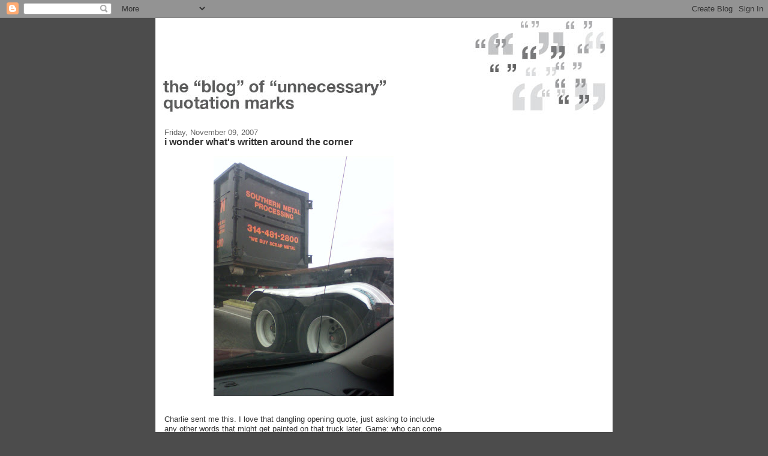

--- FILE ---
content_type: text/html; charset=UTF-8
request_url: http://www.unnecessaryquotes.com/2007/11/i-wonder-whats-written-around-corner.html?showComment=1194818160000
body_size: 18344
content:
<!DOCTYPE html>
<html dir='ltr' xmlns='http://www.w3.org/1999/xhtml' xmlns:b='http://www.google.com/2005/gml/b' xmlns:data='http://www.google.com/2005/gml/data' xmlns:expr='http://www.google.com/2005/gml/expr'>
<head>
<link href='https://www.blogger.com/static/v1/widgets/2944754296-widget_css_bundle.css' rel='stylesheet' type='text/css'/>
<meta content='text/html; charset=UTF-8' http-equiv='Content-Type'/>
<meta content='blogger' name='generator'/>
<link href='http://www.unnecessaryquotes.com/favicon.ico' rel='icon' type='image/x-icon'/>
<link href='http://www.unnecessaryquotes.com/2007/11/i-wonder-whats-written-around-corner.html' rel='canonical'/>
<link rel="alternate" type="application/atom+xml" title="The &#8220;Blog&#8221; of &#8220;Unnecessary&#8221; Quotation Marks - Atom" href="http://www.unnecessaryquotes.com/feeds/posts/default" />
<link rel="alternate" type="application/rss+xml" title="The &#8220;Blog&#8221; of &#8220;Unnecessary&#8221; Quotation Marks - RSS" href="http://www.unnecessaryquotes.com/feeds/posts/default?alt=rss" />
<link rel="service.post" type="application/atom+xml" title="The &#8220;Blog&#8221; of &#8220;Unnecessary&#8221; Quotation Marks - Atom" href="https://www.blogger.com/feeds/14107862/posts/default" />

<link rel="alternate" type="application/atom+xml" title="The &#8220;Blog&#8221; of &#8220;Unnecessary&#8221; Quotation Marks - Atom" href="http://www.unnecessaryquotes.com/feeds/6038651459931346920/comments/default" />
<!--Can't find substitution for tag [blog.ieCssRetrofitLinks]-->
<link href='https://blogger.googleusercontent.com/img/b/R29vZ2xl/AVvXsEhcmGtNc_sGfSomJhhyCtH_VgTw0vfJWGUr7NxtSfYvLmNRje6443OX2GU6MPVYWFpCBMOFi1-VGDa-ty1I6S2gjb2mi10hM32StWjwkjoFOUvE7GKMWhR-MmStUAmxldgnlFxR/s400/metal.JPG' rel='image_src'/>
<meta content='http://www.unnecessaryquotes.com/2007/11/i-wonder-whats-written-around-corner.html' property='og:url'/>
<meta content='i wonder what&#39;s written around the corner' property='og:title'/>
<meta content='Charlie sent me this.  I love that dangling opening quote, just asking to include any other words that might get painted on that truck later...' property='og:description'/>
<meta content='https://blogger.googleusercontent.com/img/b/R29vZ2xl/AVvXsEhcmGtNc_sGfSomJhhyCtH_VgTw0vfJWGUr7NxtSfYvLmNRje6443OX2GU6MPVYWFpCBMOFi1-VGDa-ty1I6S2gjb2mi10hM32StWjwkjoFOUvE7GKMWhR-MmStUAmxldgnlFxR/w1200-h630-p-k-no-nu/metal.JPG' property='og:image'/>
<title>The &#8220;Blog&#8221; of &#8220;Unnecessary&#8221; Quotation Marks: i wonder what's written around the corner</title>
<link href='http://i2.photobucket.com/albums/y45/bethaniqua/favicon.png' rel='shortcut icon' type='image/vnd.microsoft.icon'/>
<style id='page-skin-1' type='text/css'><!--
/*
-----------------------------------------------
Blogger Template Style
Name:     Denim
Designer: Darren Delaye
URL:      www.DarrenDelaye.com
Date:     11 Jul 2006
-----------------------------------------------
*/
body {
background: #4c4c4c;
margin: 0;
padding: 0px;
font: x-small Verdana, Arial;
text-align: center;
color: #333333;
font-size/* */:/**/small;
font-size: /**/small;
}
a:link {
color: #191919;
}
a:visited {
color: #191919;
}
a img {
border-width: 0;
}
#outer-wrapper {
font: normal normal 99% Verdana, sans-serif;
}
/* Header
----------------------------------------------- */
#header-wrapper {
margin:0;
padding: 0;
background-color: #4c4c4c;
text-align: left;
}
#header {
width: 760px;
margin: 0 auto;
background-color: #ffffff;
border: 1px solid #ffffff;
color: #ffffff;
padding: 0;
font: normal bold 229% Verdana, sans-serif;
}
h1.title {
padding-top: 38px;
margin: 0 14px .1em;
line-height: 1.2em;
font-size: 100%;
}
h1.title a, h1.title a:visited {
color: #ffffff;
text-decoration: none;
}
#header .description {
display: block;
margin: 0 14px;
padding: 0 0 40px;
line-height: 1.4em;
font-size: 50%;
}
/* Content
----------------------------------------------- */
.clear {
clear: both;
}
#content-wrapper {
width: 760px;
margin: 0 auto;
padding: 0 0 15px;
text-align: left;
background-color: #ffffff;
border: 1px solid #ffffff;
border-top: 0;
}
#main-wrapper {
margin-left: 14px;
width: 464px;
float: left;
background-color: #ffffff;
display: inline;       /* fix for doubling margin in IE */
word-wrap: break-word; /* fix for long text breaking sidebar float in IE */
overflow: hidden;      /* fix for long non-text content breaking IE sidebar float */
}
#sidebar-wrapper {
margin-right: 14px;
width: 240px;
float: right;
background-color: #ffffff;
display: inline;       /* fix for doubling margin in IE */
word-wrap: break-word; /* fix for long text breaking sidebar float in IE */
overflow: hidden;      /* fix for long non-text content breaking IE sidebar float */
}
/* Headings
----------------------------------------------- */
h2, h3 {
margin: 0;
}
/* Posts
----------------------------------------------- */
.date-header {
margin: 1.5em 0 0;
font-weight: normal;
color: #666666;
font-size: 100%;
}
.post {
margin: 0 0 1.5em;
padding-bottom: 1.5em;
}
.post-title {
margin: 0;
padding: 0;
font-size: 125%;
font-weight: bold;
line-height: 1.1em;
}
.post-title a, .post-title a:visited, .post-title strong {
text-decoration: none;
color: #333333;
font-weight: bold;
}
.post div {
margin: 0 0 .75em;
line-height: 1.3em;
}
.post-footer {
margin: -.25em 0 0;
color: #333333;
font-size: 87%;
}
.post-footer .span {
margin-right: .3em;
}
.post img, table.tr-caption-container {
padding: 4px;
border: 1px solid #ffffff;
}
.tr-caption-container img {
border: none;
padding: 0;
}
.post blockquote {
margin: 1em 20px;
}
.post blockquote p {
margin: .75em 0;
}
/* Comments
----------------------------------------------- */
#comments h4 {
margin: 1em 0;
color: #666666;
}
#comments h4 strong {
font-size: 110%;
}
#comments-block {
margin: 1em 0 1.5em;
line-height: 1.3em;
}
#comments-block dt {
margin: .5em 0;
}
#comments-block dd {
margin: .25em 0 0;
}
#comments-block dd.comment-footer {
margin: -.25em 0 2em;
line-height: 1.4em;
font-size: 78%;
}
#comments-block dd p {
margin: 0 0 .75em;
}
.deleted-comment {
font-style:italic;
color:gray;
}
.feed-links {
clear: both;
line-height: 2.5em;
}
#blog-pager-newer-link {
float: left;
}
#blog-pager-older-link {
float: right;
}
#blog-pager {
text-align: center;
}
/* Sidebar Content
----------------------------------------------- */
.sidebar h2 {
margin: 1.6em 0 .5em;
padding: 4px 5px;
background-color: #999999;
font-size: 100%;
color: #333333;
}
.sidebar ul {
margin: 0;
padding: 0;
list-style: none;
}
.sidebar li {
margin: 0;
padding-top: 0;
padding-right: 0;
padding-bottom: .5em;
padding-left: 15px;
text-indent: -15px;
line-height: 1.5em;
}
.sidebar {
color: #333333;
line-height:1.3em;
}
.sidebar .widget {
margin-bottom: 1em;
}
.sidebar .widget-content {
margin: 0 5px;
}
/* Profile
----------------------------------------------- */
.profile-img {
float: left;
margin-top: 0;
margin-right: 5px;
margin-bottom: 5px;
margin-left: 0;
padding: 4px;
border: 1px solid #ffffff;
}
.profile-data {
margin:0;
text-transform:uppercase;
letter-spacing:.1em;
font-weight: bold;
line-height: 1.6em;
font-size: 78%;
}
.profile-datablock {
margin:.5em 0 .5em;
}
.profile-textblock {
margin: 0.5em 0;
line-height: 1.6em;
}
/* Footer
----------------------------------------------- */
#footer {
clear: both;
text-align: center;
color: #333333;
}
#footer .widget {
margin:.5em;
padding-top: 20px;
font-size: 85%;
line-height: 1.5em;
text-align: left;
}

--></style>
<link href='https://www.blogger.com/dyn-css/authorization.css?targetBlogID=14107862&amp;zx=301f8a47-63e4-42f8-ae29-95d40957288b' media='none' onload='if(media!=&#39;all&#39;)media=&#39;all&#39;' rel='stylesheet'/><noscript><link href='https://www.blogger.com/dyn-css/authorization.css?targetBlogID=14107862&amp;zx=301f8a47-63e4-42f8-ae29-95d40957288b' rel='stylesheet'/></noscript>
<meta name='google-adsense-platform-account' content='ca-host-pub-1556223355139109'/>
<meta name='google-adsense-platform-domain' content='blogspot.com'/>

<!-- data-ad-client=ca-pub-4865201723738312 -->

</head>
<body>
<div class='navbar section' id='navbar'><div class='widget Navbar' data-version='1' id='Navbar1'><script type="text/javascript">
    function setAttributeOnload(object, attribute, val) {
      if(window.addEventListener) {
        window.addEventListener('load',
          function(){ object[attribute] = val; }, false);
      } else {
        window.attachEvent('onload', function(){ object[attribute] = val; });
      }
    }
  </script>
<div id="navbar-iframe-container"></div>
<script type="text/javascript" src="https://apis.google.com/js/platform.js"></script>
<script type="text/javascript">
      gapi.load("gapi.iframes:gapi.iframes.style.bubble", function() {
        if (gapi.iframes && gapi.iframes.getContext) {
          gapi.iframes.getContext().openChild({
              url: 'https://www.blogger.com/navbar/14107862?po\x3d6038651459931346920\x26origin\x3dhttp://www.unnecessaryquotes.com',
              where: document.getElementById("navbar-iframe-container"),
              id: "navbar-iframe"
          });
        }
      });
    </script><script type="text/javascript">
(function() {
var script = document.createElement('script');
script.type = 'text/javascript';
script.src = '//pagead2.googlesyndication.com/pagead/js/google_top_exp.js';
var head = document.getElementsByTagName('head')[0];
if (head) {
head.appendChild(script);
}})();
</script>
</div></div>
<div id='outer-wrapper'><div id='wrap2'>
<!-- skip links for text browsers -->
<span id='skiplinks' style='display:none;'>
<a href='#main'>skip to main </a> |
      <a href='#sidebar'>skip to sidebar</a>
</span>
<div id='header-wrapper'>
<div class='header section' id='header'><div class='widget Header' data-version='1' id='Header1'>
<div id='header-inner'>
<a href='http://www.unnecessaryquotes.com/' style='display: block'>
<img alt='The “Blog” of “Unnecessary” Quotation Marks' height='162px; ' id='Header1_headerimg' src='https://blogger.googleusercontent.com/img/b/R29vZ2xl/AVvXsEjWntR2I4VVbnjN66b6Gg9sIof8CBAbvQlF283l0VYthUA5BxRHAW8dwdxb6Y9oup5sVQGR3nDFDpqig3VTPmpuEJsWZW4bJKIe2w9OkRbEP0L9L0Vs0UEq1zz5cIn3F9Cg1dO1/s1600-r/BUlogogood.jpg' style='display: block' width='750px; '/>
</a>
</div>
</div></div>
</div>
<div id='content-wrapper'>
<div id='crosscol-wrapper' style='text-align:center'>
<div class='crosscol no-items section' id='crosscol'></div>
</div>
<div id='main-wrapper'>
<div class='main section' id='main'><div class='widget Blog' data-version='1' id='Blog1'>
<div class='blog-posts hfeed'>

          <div class="date-outer">
        
<h2 class='date-header'><span>Friday, November 09, 2007</span></h2>

          <div class="date-posts">
        
<div class='post-outer'>
<div class='post hentry'>
<a name='6038651459931346920'></a>
<h3 class='post-title entry-title'>
i wonder what's written around the corner
</h3>
<div class='post-header'>
<div class='post-header-line-1'></div>
</div>
<div class='post-body entry-content' id='post-body-6038651459931346920'>
<a href="https://blogger.googleusercontent.com/img/b/R29vZ2xl/AVvXsEhcmGtNc_sGfSomJhhyCtH_VgTw0vfJWGUr7NxtSfYvLmNRje6443OX2GU6MPVYWFpCBMOFi1-VGDa-ty1I6S2gjb2mi10hM32StWjwkjoFOUvE7GKMWhR-MmStUAmxldgnlFxR/s1600-h/metal.JPG" onblur="try {parent.deselectBloggerImageGracefully();} catch(e) {}"><img alt="" border="0" id="BLOGGER_PHOTO_ID_5130933905057789730" src="https://blogger.googleusercontent.com/img/b/R29vZ2xl/AVvXsEhcmGtNc_sGfSomJhhyCtH_VgTw0vfJWGUr7NxtSfYvLmNRje6443OX2GU6MPVYWFpCBMOFi1-VGDa-ty1I6S2gjb2mi10hM32StWjwkjoFOUvE7GKMWhR-MmStUAmxldgnlFxR/s400/metal.JPG" style="margin: 0px auto 10px; display: block; text-align: center; cursor: pointer;" /></a><br />Charlie sent me this.  I love that dangling opening quote, just asking to include any other words that might get painted on that truck later.  Game: who can come up with the best writing that might appear around the corner?
<div style='clear: both;'></div>
</div>
<div class='post-footer'>
<div class='post-footer-line post-footer-line-1'><span class='post-author vcard'>
Posted by
<span class='fn'>bethany</span>
</span>
<span class='post-timestamp'>
at
<a class='timestamp-link' href='http://www.unnecessaryquotes.com/2007/11/i-wonder-whats-written-around-corner.html' rel='bookmark' title='permanent link'><abbr class='published' title='2007-11-09T14:03:00-06:00'>2:03 PM</abbr></a>
</span>
<span class='post-comment-link'>
</span>
<span class='post-icons'>
<span class='item-action'>
<a href='https://www.blogger.com/email-post/14107862/6038651459931346920' title='Email Post'>
<img alt='' class='icon-action' height='13' src='http://img1.blogblog.com/img/icon18_email.gif' width='18'/>
</a>
</span>
<span class='item-control blog-admin pid-135971409'>
<a href='https://www.blogger.com/post-edit.g?blogID=14107862&postID=6038651459931346920&from=pencil' title='Edit Post'>
<img alt='' class='icon-action' height='18' src='https://resources.blogblog.com/img/icon18_edit_allbkg.gif' width='18'/>
</a>
</span>
</span>
<div class='post-share-buttons goog-inline-block'>
<a class='goog-inline-block share-button sb-email' href='https://www.blogger.com/share-post.g?blogID=14107862&postID=6038651459931346920&target=email' target='_blank' title='Email This'><span class='share-button-link-text'>Email This</span></a><a class='goog-inline-block share-button sb-blog' href='https://www.blogger.com/share-post.g?blogID=14107862&postID=6038651459931346920&target=blog' onclick='window.open(this.href, "_blank", "height=270,width=475"); return false;' target='_blank' title='BlogThis!'><span class='share-button-link-text'>BlogThis!</span></a><a class='goog-inline-block share-button sb-twitter' href='https://www.blogger.com/share-post.g?blogID=14107862&postID=6038651459931346920&target=twitter' target='_blank' title='Share to X'><span class='share-button-link-text'>Share to X</span></a><a class='goog-inline-block share-button sb-facebook' href='https://www.blogger.com/share-post.g?blogID=14107862&postID=6038651459931346920&target=facebook' onclick='window.open(this.href, "_blank", "height=430,width=640"); return false;' target='_blank' title='Share to Facebook'><span class='share-button-link-text'>Share to Facebook</span></a><a class='goog-inline-block share-button sb-pinterest' href='https://www.blogger.com/share-post.g?blogID=14107862&postID=6038651459931346920&target=pinterest' target='_blank' title='Share to Pinterest'><span class='share-button-link-text'>Share to Pinterest</span></a>
</div>
</div>
<div class='post-footer-line post-footer-line-2'><span class='post-labels'>
</span>
</div>
<div class='post-footer-line post-footer-line-3'></div>
</div>
</div>
<div class='comments' id='comments'>
<a name='comments'></a>
<h4>28 comments:</h4>
<div id='Blog1_comments-block-wrapper'>
<dl class='avatar-comment-indent' id='comments-block'>
<dt class='comment-author ' id='c6789295393712500207'>
<a name='c6789295393712500207'></a>
<div class="avatar-image-container avatar-stock"><span dir="ltr"><a href="https://www.blogger.com/profile/16132674237614327721" target="" rel="nofollow" onclick="" class="avatar-hovercard" id="av-6789295393712500207-16132674237614327721"><img src="//www.blogger.com/img/blogger_logo_round_35.png" width="35" height="35" alt="" title="Unknown">

</a></span></div>
<a href='https://www.blogger.com/profile/16132674237614327721' rel='nofollow'>Unknown</a>
said...
</dt>
<dd class='comment-body' id='Blog1_cmt-6789295393712500207'>
<p>
...so you don't have to."
</p>
</dd>
<dd class='comment-footer'>
<span class='comment-timestamp'>
<a href='http://www.unnecessaryquotes.com/2007/11/i-wonder-whats-written-around-corner.html?showComment=1194639420000#c6789295393712500207' title='comment permalink'>
9/11/07 2:17 PM
</a>
<span class='item-control blog-admin pid-67458822'>
<a class='comment-delete' href='https://www.blogger.com/comment/delete/14107862/6789295393712500207' title='Delete Comment'>
<img src='https://resources.blogblog.com/img/icon_delete13.gif'/>
</a>
</span>
</span>
</dd>
<dt class='comment-author ' id='c4964738683301536917'>
<a name='c4964738683301536917'></a>
<div class="avatar-image-container avatar-stock"><span dir="ltr"><img src="//resources.blogblog.com/img/blank.gif" width="35" height="35" alt="" title="Anonymous">

</span></div>
Anonymous
said...
</dt>
<dd class='comment-body' id='Blog1_cmt-4964738683301536917'>
<p>
Adam Gurri! That was my idea! Now I have to come up with another one. :)<BR/><BR/>...on Tuesdays during months with Rs in their names when the full moon is waning."
</p>
</dd>
<dd class='comment-footer'>
<span class='comment-timestamp'>
<a href='http://www.unnecessaryquotes.com/2007/11/i-wonder-whats-written-around-corner.html?showComment=1194640260000#c4964738683301536917' title='comment permalink'>
9/11/07 2:31 PM
</a>
<span class='item-control blog-admin pid-534769788'>
<a class='comment-delete' href='https://www.blogger.com/comment/delete/14107862/4964738683301536917' title='Delete Comment'>
<img src='https://resources.blogblog.com/img/icon_delete13.gif'/>
</a>
</span>
</span>
</dd>
<dt class='comment-author ' id='c2731067624697752180'>
<a name='c2731067624697752180'></a>
<div class="avatar-image-container avatar-stock"><span dir="ltr"><a href="https://www.blogger.com/profile/04507832018423032477" target="" rel="nofollow" onclick="" class="avatar-hovercard" id="av-2731067624697752180-04507832018423032477"><img src="//www.blogger.com/img/blogger_logo_round_35.png" width="35" height="35" alt="" title="jspencer">

</a></span></div>
<a href='https://www.blogger.com/profile/04507832018423032477' rel='nofollow'>jspencer</a>
said...
</dt>
<dd class='comment-body' id='Blog1_cmt-2731067624697752180'>
<p>
...if you can't take the hint, we're syaing your car's a piece of sh**"
</p>
</dd>
<dd class='comment-footer'>
<span class='comment-timestamp'>
<a href='http://www.unnecessaryquotes.com/2007/11/i-wonder-whats-written-around-corner.html?showComment=1194641940000#c2731067624697752180' title='comment permalink'>
9/11/07 2:59 PM
</a>
<span class='item-control blog-admin pid-1662443562'>
<a class='comment-delete' href='https://www.blogger.com/comment/delete/14107862/2731067624697752180' title='Delete Comment'>
<img src='https://resources.blogblog.com/img/icon_delete13.gif'/>
</a>
</span>
</span>
</dd>
<dt class='comment-author ' id='c4655678693022116500'>
<a name='c4655678693022116500'></a>
<div class="avatar-image-container vcard"><span dir="ltr"><a href="https://www.blogger.com/profile/12528386127450345049" target="" rel="nofollow" onclick="" class="avatar-hovercard" id="av-4655678693022116500-12528386127450345049"><img src="https://resources.blogblog.com/img/blank.gif" width="35" height="35" class="delayLoad" style="display: none;" longdesc="//blogger.googleusercontent.com/img/b/R29vZ2xl/AVvXsEiITn82Wv_dbeprAcfBP38f_2r4V2lknqQ0_OVjsN73IXXV_D3MwZTswqqWBy-HgGKjfBIDoTsP_oNs3UZg7bJMdRRdFdIEMYhwPTPTFVGsnpR8pzC4mz3hut8GgcBWcXM/s45-c/242182_509950369969_175800281_30214016_6309882_o.jpg" alt="" title="jered">

<noscript><img src="//blogger.googleusercontent.com/img/b/R29vZ2xl/AVvXsEiITn82Wv_dbeprAcfBP38f_2r4V2lknqQ0_OVjsN73IXXV_D3MwZTswqqWBy-HgGKjfBIDoTsP_oNs3UZg7bJMdRRdFdIEMYhwPTPTFVGsnpR8pzC4mz3hut8GgcBWcXM/s45-c/242182_509950369969_175800281_30214016_6309882_o.jpg" width="35" height="35" class="photo" alt=""></noscript></a></span></div>
<a href='https://www.blogger.com/profile/12528386127450345049' rel='nofollow'>jered</a>
said...
</dt>
<dd class='comment-body' id='Blog1_cmt-4655678693022116500'>
<p>
"please"
</p>
</dd>
<dd class='comment-footer'>
<span class='comment-timestamp'>
<a href='http://www.unnecessaryquotes.com/2007/11/i-wonder-whats-written-around-corner.html?showComment=1194642060000#c4655678693022116500' title='comment permalink'>
9/11/07 3:01 PM
</a>
<span class='item-control blog-admin pid-634389034'>
<a class='comment-delete' href='https://www.blogger.com/comment/delete/14107862/4655678693022116500' title='Delete Comment'>
<img src='https://resources.blogblog.com/img/icon_delete13.gif'/>
</a>
</span>
</span>
</dd>
<dt class='comment-author ' id='c3915626953956785979'>
<a name='c3915626953956785979'></a>
<div class="avatar-image-container vcard"><span dir="ltr"><a href="https://www.blogger.com/profile/12526121536132390663" target="" rel="nofollow" onclick="" class="avatar-hovercard" id="av-3915626953956785979-12526121536132390663"><img src="https://resources.blogblog.com/img/blank.gif" width="35" height="35" class="delayLoad" style="display: none;" longdesc="//blogger.googleusercontent.com/img/b/R29vZ2xl/AVvXsEggr3WtDOCB1kRNHrN6Brsvlc1WWu-9WRXvwxhk3-l3RM7SZaa71OzN96SSVfaD9RLaFHEB1CCcAef9I6vziKik8DqdukLF4Aj9gD71F4VN9RnBMe76qRF0_l9XwadPsJ8/s45-c/cartoon_clean.jpg" alt="" title="Sean Flanagan">

<noscript><img src="//blogger.googleusercontent.com/img/b/R29vZ2xl/AVvXsEggr3WtDOCB1kRNHrN6Brsvlc1WWu-9WRXvwxhk3-l3RM7SZaa71OzN96SSVfaD9RLaFHEB1CCcAef9I6vziKik8DqdukLF4Aj9gD71F4VN9RnBMe76qRF0_l9XwadPsJ8/s45-c/cartoon_clean.jpg" width="35" height="35" class="photo" alt=""></noscript></a></span></div>
<a href='https://www.blogger.com/profile/12526121536132390663' rel='nofollow'>Sean Flanagan</a>
said...
</dt>
<dd class='comment-body' id='Blog1_cmt-3915626953956785979'>
<p>
... instead of 'scrap metal'," says our company president.<BR/><BR/>What? I can be optimistic that this isn't actually misused quotes!
</p>
</dd>
<dd class='comment-footer'>
<span class='comment-timestamp'>
<a href='http://www.unnecessaryquotes.com/2007/11/i-wonder-whats-written-around-corner.html?showComment=1194643200000#c3915626953956785979' title='comment permalink'>
9/11/07 3:20 PM
</a>
<span class='item-control blog-admin pid-1599449427'>
<a class='comment-delete' href='https://www.blogger.com/comment/delete/14107862/3915626953956785979' title='Delete Comment'>
<img src='https://resources.blogblog.com/img/icon_delete13.gif'/>
</a>
</span>
</span>
</dd>
<dt class='comment-author ' id='c9013210590519048832'>
<a name='c9013210590519048832'></a>
<div class="avatar-image-container avatar-stock"><span dir="ltr"><img src="//resources.blogblog.com/img/blank.gif" width="35" height="35" alt="" title="Anonymous">

</span></div>
Anonymous
said...
</dt>
<dd class='comment-body' id='Blog1_cmt-9013210590519048832'>
<p>
... and process it."
</p>
</dd>
<dd class='comment-footer'>
<span class='comment-timestamp'>
<a href='http://www.unnecessaryquotes.com/2007/11/i-wonder-whats-written-around-corner.html?showComment=1194643260000#c9013210590519048832' title='comment permalink'>
9/11/07 3:21 PM
</a>
<span class='item-control blog-admin pid-534769788'>
<a class='comment-delete' href='https://www.blogger.com/comment/delete/14107862/9013210590519048832' title='Delete Comment'>
<img src='https://resources.blogblog.com/img/icon_delete13.gif'/>
</a>
</span>
</span>
</dd>
<dt class='comment-author ' id='c1202292167064693120'>
<a name='c1202292167064693120'></a>
<div class="avatar-image-container vcard"><span dir="ltr"><a href="https://www.blogger.com/profile/01034032007788190067" target="" rel="nofollow" onclick="" class="avatar-hovercard" id="av-1202292167064693120-01034032007788190067"><img src="https://resources.blogblog.com/img/blank.gif" width="35" height="35" class="delayLoad" style="display: none;" longdesc="//blogger.googleusercontent.com/img/b/R29vZ2xl/AVvXsEjNSstaTXanCLZeg9Vm7tILBSiBsJhgT_Pf06mp_ifJsoV9WOhME-DF-FumwKeGcCINKdTiTLe9wp1e813JxJIqRxgri5YL66n0VVaYkXhSO_f0xfLmWzdzYkkCjMoQEQ/s45-c/Andriy%2C+me.jpg" alt="" title="Anita">

<noscript><img src="//blogger.googleusercontent.com/img/b/R29vZ2xl/AVvXsEjNSstaTXanCLZeg9Vm7tILBSiBsJhgT_Pf06mp_ifJsoV9WOhME-DF-FumwKeGcCINKdTiTLe9wp1e813JxJIqRxgri5YL66n0VVaYkXhSO_f0xfLmWzdzYkkCjMoQEQ/s45-c/Andriy%2C+me.jpg" width="35" height="35" class="photo" alt=""></noscript></a></span></div>
<a href='https://www.blogger.com/profile/01034032007788190067' rel='nofollow'>Anita</a>
said...
</dt>
<dd class='comment-body' id='Blog1_cmt-1202292167064693120'>
<p>
for less than it cost you to smash it up."
</p>
</dd>
<dd class='comment-footer'>
<span class='comment-timestamp'>
<a href='http://www.unnecessaryquotes.com/2007/11/i-wonder-whats-written-around-corner.html?showComment=1194645960000#c1202292167064693120' title='comment permalink'>
9/11/07 4:06 PM
</a>
<span class='item-control blog-admin pid-1388137353'>
<a class='comment-delete' href='https://www.blogger.com/comment/delete/14107862/1202292167064693120' title='Delete Comment'>
<img src='https://resources.blogblog.com/img/icon_delete13.gif'/>
</a>
</span>
</span>
</dd>
<dt class='comment-author ' id='c2351402610892492713'>
<a name='c2351402610892492713'></a>
<div class="avatar-image-container avatar-stock"><span dir="ltr"><a href="https://www.blogger.com/profile/12415432185919023411" target="" rel="nofollow" onclick="" class="avatar-hovercard" id="av-2351402610892492713-12415432185919023411"><img src="//www.blogger.com/img/blogger_logo_round_35.png" width="35" height="35" alt="" title="Q">

</a></span></div>
<a href='https://www.blogger.com/profile/12415432185919023411' rel='nofollow'>Q</a>
said...
</dt>
<dd class='comment-body' id='Blog1_cmt-2351402610892492713'>
<p>
...because we can and you can't MWAHAA"
</p>
</dd>
<dd class='comment-footer'>
<span class='comment-timestamp'>
<a href='http://www.unnecessaryquotes.com/2007/11/i-wonder-whats-written-around-corner.html?showComment=1194646260000#c2351402610892492713' title='comment permalink'>
9/11/07 4:11 PM
</a>
<span class='item-control blog-admin pid-709272849'>
<a class='comment-delete' href='https://www.blogger.com/comment/delete/14107862/2351402610892492713' title='Delete Comment'>
<img src='https://resources.blogblog.com/img/icon_delete13.gif'/>
</a>
</span>
</span>
</dd>
<dt class='comment-author ' id='c8255234566197680859'>
<a name='c8255234566197680859'></a>
<div class="avatar-image-container avatar-stock"><span dir="ltr"><img src="//resources.blogblog.com/img/blank.gif" width="35" height="35" alt="" title="Anonymous">

</span></div>
Anonymous
said...
</dt>
<dd class='comment-body' id='Blog1_cmt-8255234566197680859'>
<p>
...and sell platinum and gold."
</p>
</dd>
<dd class='comment-footer'>
<span class='comment-timestamp'>
<a href='http://www.unnecessaryquotes.com/2007/11/i-wonder-whats-written-around-corner.html?showComment=1194646920000#c8255234566197680859' title='comment permalink'>
9/11/07 4:22 PM
</a>
<span class='item-control blog-admin pid-534769788'>
<a class='comment-delete' href='https://www.blogger.com/comment/delete/14107862/8255234566197680859' title='Delete Comment'>
<img src='https://resources.blogblog.com/img/icon_delete13.gif'/>
</a>
</span>
</span>
</dd>
<dt class='comment-author ' id='c8590072577359349903'>
<a name='c8590072577359349903'></a>
<div class="avatar-image-container vcard"><span dir="ltr"><a href="https://www.blogger.com/profile/05296612862247138426" target="" rel="nofollow" onclick="" class="avatar-hovercard" id="av-8590072577359349903-05296612862247138426"><img src="https://resources.blogblog.com/img/blank.gif" width="35" height="35" class="delayLoad" style="display: none;" longdesc="//1.bp.blogspot.com/_7OavBloO-ZI/SawAsL0GO7I/AAAAAAAADFc/jc-Ao4HLNyQ/S45-s35/overhead%2Bsquat.JPG" alt="" title="john">

<noscript><img src="//1.bp.blogspot.com/_7OavBloO-ZI/SawAsL0GO7I/AAAAAAAADFc/jc-Ao4HLNyQ/S45-s35/overhead%2Bsquat.JPG" width="35" height="35" class="photo" alt=""></noscript></a></span></div>
<a href='https://www.blogger.com/profile/05296612862247138426' rel='nofollow'>john</a>
said...
</dt>
<dd class='comment-body' id='Blog1_cmt-8590072577359349903'>
<p>
... because it's shiny. And hey, shiny!"
</p>
</dd>
<dd class='comment-footer'>
<span class='comment-timestamp'>
<a href='http://www.unnecessaryquotes.com/2007/11/i-wonder-whats-written-around-corner.html?showComment=1194652200000#c8590072577359349903' title='comment permalink'>
9/11/07 5:50 PM
</a>
<span class='item-control blog-admin pid-871044189'>
<a class='comment-delete' href='https://www.blogger.com/comment/delete/14107862/8590072577359349903' title='Delete Comment'>
<img src='https://resources.blogblog.com/img/icon_delete13.gif'/>
</a>
</span>
</span>
</dd>
<dt class='comment-author ' id='c5947501028203235194'>
<a name='c5947501028203235194'></a>
<div class="avatar-image-container avatar-stock"><span dir="ltr"><img src="//resources.blogblog.com/img/blank.gif" width="35" height="35" alt="" title="Anonymous">

</span></div>
Anonymous
said...
</dt>
<dd class='comment-body' id='Blog1_cmt-5947501028203235194'>
<p>
... bands."
</p>
</dd>
<dd class='comment-footer'>
<span class='comment-timestamp'>
<a href='http://www.unnecessaryquotes.com/2007/11/i-wonder-whats-written-around-corner.html?showComment=1194660000000#c5947501028203235194' title='comment permalink'>
9/11/07 8:00 PM
</a>
<span class='item-control blog-admin pid-534769788'>
<a class='comment-delete' href='https://www.blogger.com/comment/delete/14107862/5947501028203235194' title='Delete Comment'>
<img src='https://resources.blogblog.com/img/icon_delete13.gif'/>
</a>
</span>
</span>
</dd>
<dt class='comment-author ' id='c2316596044432296371'>
<a name='c2316596044432296371'></a>
<div class="avatar-image-container vcard"><span dir="ltr"><a href="https://www.blogger.com/profile/09924565238039035383" target="" rel="nofollow" onclick="" class="avatar-hovercard" id="av-2316596044432296371-09924565238039035383"><img src="https://resources.blogblog.com/img/blank.gif" width="35" height="35" class="delayLoad" style="display: none;" longdesc="//4.bp.blogspot.com/_yK794MzO1gU/Sau2CsiEa-I/AAAAAAAAARQ/2zQJvqBVJy4/S45-s35/simon3.jpg" alt="" title="James Gilmore">

<noscript><img src="//4.bp.blogspot.com/_yK794MzO1gU/Sau2CsiEa-I/AAAAAAAAARQ/2zQJvqBVJy4/S45-s35/simon3.jpg" width="35" height="35" class="photo" alt=""></noscript></a></span></div>
<a href='https://www.blogger.com/profile/09924565238039035383' rel='nofollow'>James Gilmore</a>
said...
</dt>
<dd class='comment-body' id='Blog1_cmt-2316596044432296371'>
<p>
...when we're really drunk.  That's when it sounds like a great idea."
</p>
</dd>
<dd class='comment-footer'>
<span class='comment-timestamp'>
<a href='http://www.unnecessaryquotes.com/2007/11/i-wonder-whats-written-around-corner.html?showComment=1194667440000#c2316596044432296371' title='comment permalink'>
9/11/07 10:04 PM
</a>
<span class='item-control blog-admin pid-663988262'>
<a class='comment-delete' href='https://www.blogger.com/comment/delete/14107862/2316596044432296371' title='Delete Comment'>
<img src='https://resources.blogblog.com/img/icon_delete13.gif'/>
</a>
</span>
</span>
</dd>
<dt class='comment-author ' id='c6305126234555653501'>
<a name='c6305126234555653501'></a>
<div class="avatar-image-container vcard"><span dir="ltr"><a href="https://www.blogger.com/profile/08596858139083466361" target="" rel="nofollow" onclick="" class="avatar-hovercard" id="av-6305126234555653501-08596858139083466361"><img src="https://resources.blogblog.com/img/blank.gif" width="35" height="35" class="delayLoad" style="display: none;" longdesc="//blogger.googleusercontent.com/img/b/R29vZ2xl/AVvXsEj1qtnXYM-LLH9M1s9Y_8OXC9Aifx4w8ibL37fjb4GGN8_pnQz0G0u8xOAMPyD6ZnrN5mkKoDvz1JGZI4yoR9K4Q08BEyr39lylR36XrGYtLWjKC_5NU7hBzxCd5zWIlw/s45-c/HPIM4593.JPG" alt="" title="theseventhgeneration">

<noscript><img src="//blogger.googleusercontent.com/img/b/R29vZ2xl/AVvXsEj1qtnXYM-LLH9M1s9Y_8OXC9Aifx4w8ibL37fjb4GGN8_pnQz0G0u8xOAMPyD6ZnrN5mkKoDvz1JGZI4yoR9K4Q08BEyr39lylR36XrGYtLWjKC_5NU7hBzxCd5zWIlw/s45-c/HPIM4593.JPG" width="35" height="35" class="photo" alt=""></noscript></a></span></div>
<a href='https://www.blogger.com/profile/08596858139083466361' rel='nofollow'>theseventhgeneration</a>
said...
</dt>
<dd class='comment-body' id='Blog1_cmt-6305126234555653501'>
<p>
...but don't tell our insurance company!"
</p>
</dd>
<dd class='comment-footer'>
<span class='comment-timestamp'>
<a href='http://www.unnecessaryquotes.com/2007/11/i-wonder-whats-written-around-corner.html?showComment=1194707880000#c6305126234555653501' title='comment permalink'>
10/11/07 9:18 AM
</a>
<span class='item-control blog-admin pid-1728980876'>
<a class='comment-delete' href='https://www.blogger.com/comment/delete/14107862/6305126234555653501' title='Delete Comment'>
<img src='https://resources.blogblog.com/img/icon_delete13.gif'/>
</a>
</span>
</span>
</dd>
<dt class='comment-author ' id='c2550047397909875977'>
<a name='c2550047397909875977'></a>
<div class="avatar-image-container avatar-stock"><span dir="ltr"><a href="https://www.blogger.com/profile/10933203819420686609" target="" rel="nofollow" onclick="" class="avatar-hovercard" id="av-2550047397909875977-10933203819420686609"><img src="//www.blogger.com/img/blogger_logo_round_35.png" width="35" height="35" alt="" title="Brandon">

</a></span></div>
<a href='https://www.blogger.com/profile/10933203819420686609' rel='nofollow'>Brandon</a>
said...
</dt>
<dd class='comment-body' id='Blog1_cmt-2550047397909875977'>
<p>
...but don't know what to do with it!"
</p>
</dd>
<dd class='comment-footer'>
<span class='comment-timestamp'>
<a href='http://www.unnecessaryquotes.com/2007/11/i-wonder-whats-written-around-corner.html?showComment=1194757380000#c2550047397909875977' title='comment permalink'>
10/11/07 11:03 PM
</a>
<span class='item-control blog-admin pid-1547894989'>
<a class='comment-delete' href='https://www.blogger.com/comment/delete/14107862/2550047397909875977' title='Delete Comment'>
<img src='https://resources.blogblog.com/img/icon_delete13.gif'/>
</a>
</span>
</span>
</dd>
<dt class='comment-author ' id='c4372756097589055375'>
<a name='c4372756097589055375'></a>
<div class="avatar-image-container avatar-stock"><span dir="ltr"><a href="https://www.blogger.com/profile/01056668666442126327" target="" rel="nofollow" onclick="" class="avatar-hovercard" id="av-4372756097589055375-01056668666442126327"><img src="//www.blogger.com/img/blogger_logo_round_35.png" width="35" height="35" alt="" title="sara">

</a></span></div>
<a href='https://www.blogger.com/profile/01056668666442126327' rel='nofollow'>sara</a>
said...
</dt>
<dd class='comment-body' id='Blog1_cmt-4372756097589055375'>
<p>
"...for cheaper than cheaper."
</p>
</dd>
<dd class='comment-footer'>
<span class='comment-timestamp'>
<a href='http://www.unnecessaryquotes.com/2007/11/i-wonder-whats-written-around-corner.html?showComment=1194759900000#c4372756097589055375' title='comment permalink'>
10/11/07 11:45 PM
</a>
<span class='item-control blog-admin pid-1734669066'>
<a class='comment-delete' href='https://www.blogger.com/comment/delete/14107862/4372756097589055375' title='Delete Comment'>
<img src='https://resources.blogblog.com/img/icon_delete13.gif'/>
</a>
</span>
</span>
</dd>
<dt class='comment-author ' id='c499323402986729593'>
<a name='c499323402986729593'></a>
<div class="avatar-image-container avatar-stock"><span dir="ltr"><a href="https://www.blogger.com/profile/05795718607403327664" target="" rel="nofollow" onclick="" class="avatar-hovercard" id="av-499323402986729593-05795718607403327664"><img src="//www.blogger.com/img/blogger_logo_round_35.png" width="35" height="35" alt="" title="Unknown">

</a></span></div>
<a href='https://www.blogger.com/profile/05795718607403327664' rel='nofollow'>Unknown</a>
said...
</dt>
<dd class='comment-body' id='Blog1_cmt-499323402986729593'>
<p>
...capische? "
</p>
</dd>
<dd class='comment-footer'>
<span class='comment-timestamp'>
<a href='http://www.unnecessaryquotes.com/2007/11/i-wonder-whats-written-around-corner.html?showComment=1194781620000#c499323402986729593' title='comment permalink'>
11/11/07 5:47 AM
</a>
<span class='item-control blog-admin pid-1069995003'>
<a class='comment-delete' href='https://www.blogger.com/comment/delete/14107862/499323402986729593' title='Delete Comment'>
<img src='https://resources.blogblog.com/img/icon_delete13.gif'/>
</a>
</span>
</span>
</dd>
<dt class='comment-author ' id='c5333855511093900487'>
<a name='c5333855511093900487'></a>
<div class="avatar-image-container avatar-stock"><span dir="ltr"><img src="//resources.blogblog.com/img/blank.gif" width="35" height="35" alt="" title="Anonymous">

</span></div>
Anonymous
said...
</dt>
<dd class='comment-body' id='Blog1_cmt-5333855511093900487'>
<p>
...OR ELSE"
</p>
</dd>
<dd class='comment-footer'>
<span class='comment-timestamp'>
<a href='http://www.unnecessaryquotes.com/2007/11/i-wonder-whats-written-around-corner.html?showComment=1194781680000#c5333855511093900487' title='comment permalink'>
11/11/07 5:48 AM
</a>
<span class='item-control blog-admin pid-534769788'>
<a class='comment-delete' href='https://www.blogger.com/comment/delete/14107862/5333855511093900487' title='Delete Comment'>
<img src='https://resources.blogblog.com/img/icon_delete13.gif'/>
</a>
</span>
</span>
</dd>
<dt class='comment-author ' id='c3504325778342199561'>
<a name='c3504325778342199561'></a>
<div class="avatar-image-container avatar-stock"><span dir="ltr"><img src="//resources.blogblog.com/img/blank.gif" width="35" height="35" alt="" title="Anonymous">

</span></div>
Anonymous
said...
</dt>
<dd class='comment-body' id='Blog1_cmt-3504325778342199561'>
<p>
...FROM A MAN WITH <I>SPECIAL</I> GLOVES"
</p>
</dd>
<dd class='comment-footer'>
<span class='comment-timestamp'>
<a href='http://www.unnecessaryquotes.com/2007/11/i-wonder-whats-written-around-corner.html?showComment=1194781800000#c3504325778342199561' title='comment permalink'>
11/11/07 5:50 AM
</a>
<span class='item-control blog-admin pid-534769788'>
<a class='comment-delete' href='https://www.blogger.com/comment/delete/14107862/3504325778342199561' title='Delete Comment'>
<img src='https://resources.blogblog.com/img/icon_delete13.gif'/>
</a>
</span>
</span>
</dd>
<dt class='comment-author ' id='c9029238752336514385'>
<a name='c9029238752336514385'></a>
<div class="avatar-image-container avatar-stock"><span dir="ltr"><img src="//resources.blogblog.com/img/blank.gif" width="35" height="35" alt="" title="Anonymous">

</span></div>
Anonymous
said...
</dt>
<dd class='comment-body' id='Blog1_cmt-9029238752336514385'>
<p>
..., OKAY, MOM?! We get it, we're not neuroscientists, but at least we're proud."<BR/><BR/>^This would probably wrap around to the front.
</p>
</dd>
<dd class='comment-footer'>
<span class='comment-timestamp'>
<a href='http://www.unnecessaryquotes.com/2007/11/i-wonder-whats-written-around-corner.html?showComment=1194817980000#c9029238752336514385' title='comment permalink'>
11/11/07 3:53 PM
</a>
<span class='item-control blog-admin pid-534769788'>
<a class='comment-delete' href='https://www.blogger.com/comment/delete/14107862/9029238752336514385' title='Delete Comment'>
<img src='https://resources.blogblog.com/img/icon_delete13.gif'/>
</a>
</span>
</span>
</dd>
<dt class='comment-author ' id='c1857663527406812201'>
<a name='c1857663527406812201'></a>
<div class="avatar-image-container vcard"><span dir="ltr"><a href="https://www.blogger.com/profile/05911409327006498766" target="" rel="nofollow" onclick="" class="avatar-hovercard" id="av-1857663527406812201-05911409327006498766"><img src="https://resources.blogblog.com/img/blank.gif" width="35" height="35" class="delayLoad" style="display: none;" longdesc="//blogger.googleusercontent.com/img/b/R29vZ2xl/AVvXsEjHjWof8USqhy04ptsvhbKPYepfViyAsd3h_7ib3ZH3jFFHuLcw4W300JYoxHyNR2HuZiddJ3F5IAePU9LoKrb3iz9P7CgkYFlEtwMlxsByN6miMuSBf5WEeD1mkWnQa54/s45-c/avatarRad.jpg" alt="" title="Mr. McGregor&amp;#39;s Daughter">

<noscript><img src="//blogger.googleusercontent.com/img/b/R29vZ2xl/AVvXsEjHjWof8USqhy04ptsvhbKPYepfViyAsd3h_7ib3ZH3jFFHuLcw4W300JYoxHyNR2HuZiddJ3F5IAePU9LoKrb3iz9P7CgkYFlEtwMlxsByN6miMuSBf5WEeD1mkWnQa54/s45-c/avatarRad.jpg" width="35" height="35" class="photo" alt=""></noscript></a></span></div>
<a href='https://www.blogger.com/profile/05911409327006498766' rel='nofollow'>Mr. McGregor&#39;s Daughter</a>
said...
</dt>
<dd class='comment-body' id='Blog1_cmt-1857663527406812201'>
<p>
... Especially the Little Metal Pull Thingies on Wine Bottles."
</p>
</dd>
<dd class='comment-footer'>
<span class='comment-timestamp'>
<a href='http://www.unnecessaryquotes.com/2007/11/i-wonder-whats-written-around-corner.html?showComment=1194818160000#c1857663527406812201' title='comment permalink'>
11/11/07 3:56 PM
</a>
<span class='item-control blog-admin pid-2094626556'>
<a class='comment-delete' href='https://www.blogger.com/comment/delete/14107862/1857663527406812201' title='Delete Comment'>
<img src='https://resources.blogblog.com/img/icon_delete13.gif'/>
</a>
</span>
</span>
</dd>
<dt class='comment-author ' id='c3668336009513855794'>
<a name='c3668336009513855794'></a>
<div class="avatar-image-container avatar-stock"><span dir="ltr"><img src="//resources.blogblog.com/img/blank.gif" width="35" height="35" alt="" title="Anonymous">

</span></div>
Anonymous
said...
</dt>
<dd class='comment-body' id='Blog1_cmt-3668336009513855794'>
<p>
...and are still richer than you."
</p>
</dd>
<dd class='comment-footer'>
<span class='comment-timestamp'>
<a href='http://www.unnecessaryquotes.com/2007/11/i-wonder-whats-written-around-corner.html?showComment=1194829020000#c3668336009513855794' title='comment permalink'>
11/11/07 6:57 PM
</a>
<span class='item-control blog-admin pid-534769788'>
<a class='comment-delete' href='https://www.blogger.com/comment/delete/14107862/3668336009513855794' title='Delete Comment'>
<img src='https://resources.blogblog.com/img/icon_delete13.gif'/>
</a>
</span>
</span>
</dd>
<dt class='comment-author ' id='c8496222915748370507'>
<a name='c8496222915748370507'></a>
<div class="avatar-image-container avatar-stock"><span dir="ltr"><a href="https://www.blogger.com/profile/03601223498412217812" target="" rel="nofollow" onclick="" class="avatar-hovercard" id="av-8496222915748370507-03601223498412217812"><img src="//www.blogger.com/img/blogger_logo_round_35.png" width="35" height="35" alt="" title="Scott Breitbach">

</a></span></div>
<a href='https://www.blogger.com/profile/03601223498412217812' rel='nofollow'>Scott Breitbach</a>
said...
</dt>
<dd class='comment-body' id='Blog1_cmt-8496222915748370507'>
<p>
"
</p>
</dd>
<dd class='comment-footer'>
<span class='comment-timestamp'>
<a href='http://www.unnecessaryquotes.com/2007/11/i-wonder-whats-written-around-corner.html?showComment=1194878400000#c8496222915748370507' title='comment permalink'>
12/11/07 8:40 AM
</a>
<span class='item-control blog-admin pid-552209001'>
<a class='comment-delete' href='https://www.blogger.com/comment/delete/14107862/8496222915748370507' title='Delete Comment'>
<img src='https://resources.blogblog.com/img/icon_delete13.gif'/>
</a>
</span>
</span>
</dd>
<dt class='comment-author ' id='c3533752609662027453'>
<a name='c3533752609662027453'></a>
<div class="avatar-image-container vcard"><span dir="ltr"><a href="https://www.blogger.com/profile/05169203156559422213" target="" rel="nofollow" onclick="" class="avatar-hovercard" id="av-3533752609662027453-05169203156559422213"><img src="https://resources.blogblog.com/img/blank.gif" width="35" height="35" class="delayLoad" style="display: none;" longdesc="//blogger.googleusercontent.com/img/b/R29vZ2xl/AVvXsEiQqJc9D89k2xUkQz0pfuHpMkSn-siJa4zUHY0fh64GhnmkIBmbW3O04ItfjnIQ_4z9H_D3OAdFHy8rxkT3Pak8x4fM_92HXrTD2GErknQvAELthC_gxihWyWwh8bV7aAI/s45-c/n29603567_35417316_3054.jpg" alt="" title="Jennifer">

<noscript><img src="//blogger.googleusercontent.com/img/b/R29vZ2xl/AVvXsEiQqJc9D89k2xUkQz0pfuHpMkSn-siJa4zUHY0fh64GhnmkIBmbW3O04ItfjnIQ_4z9H_D3OAdFHy8rxkT3Pak8x4fM_92HXrTD2GErknQvAELthC_gxihWyWwh8bV7aAI/s45-c/n29603567_35417316_3054.jpg" width="35" height="35" class="photo" alt=""></noscript></a></span></div>
<a href='https://www.blogger.com/profile/05169203156559422213' rel='nofollow'>Jennifer</a>
said...
</dt>
<dd class='comment-body' id='Blog1_cmt-3533752609662027453'>
<p>
so "Jesus" has more time to worry about what he is doing."
</p>
</dd>
<dd class='comment-footer'>
<span class='comment-timestamp'>
<a href='http://www.unnecessaryquotes.com/2007/11/i-wonder-whats-written-around-corner.html?showComment=1194932100000#c3533752609662027453' title='comment permalink'>
12/11/07 11:35 PM
</a>
<span class='item-control blog-admin pid-668364784'>
<a class='comment-delete' href='https://www.blogger.com/comment/delete/14107862/3533752609662027453' title='Delete Comment'>
<img src='https://resources.blogblog.com/img/icon_delete13.gif'/>
</a>
</span>
</span>
</dd>
<dt class='comment-author ' id='c4258507676205569875'>
<a name='c4258507676205569875'></a>
<div class="avatar-image-container avatar-stock"><span dir="ltr"><img src="//resources.blogblog.com/img/blank.gif" width="35" height="35" alt="" title="Anonymous">

</span></div>
Anonymous
said...
</dt>
<dd class='comment-body' id='Blog1_cmt-4258507676205569875'>
<p>
wow impressive! so who wins? (btw this is not a game submission)  i'm partial to:<BR/><BR/>so you don't have to<BR/><BR/>like we buy cheap whores<BR/><BR/>not ugly houses<BR/><BR/>and process it<BR/><BR/>bcause it's shiny, and hey, shiny!<BR/><BR/>when we're really drunk. that's when it sounds like a great idea.<BR/><BR/>capische?<BR/><BR/>"<BR/><BR/>dang. that did not narrow it down.  maybe they can make it an ongoing slogan, different on each truck.  i'd be all, "hey i was stuck behind the cheap whores one on the freeway today!"
</p>
</dd>
<dd class='comment-footer'>
<span class='comment-timestamp'>
<a href='http://www.unnecessaryquotes.com/2007/11/i-wonder-whats-written-around-corner.html?showComment=1195073160000#c4258507676205569875' title='comment permalink'>
14/11/07 2:46 PM
</a>
<span class='item-control blog-admin pid-534769788'>
<a class='comment-delete' href='https://www.blogger.com/comment/delete/14107862/4258507676205569875' title='Delete Comment'>
<img src='https://resources.blogblog.com/img/icon_delete13.gif'/>
</a>
</span>
</span>
</dd>
<dt class='comment-author blog-author' id='c4382125801659718423'>
<a name='c4382125801659718423'></a>
<div class="avatar-image-container vcard"><span dir="ltr"><a href="https://www.blogger.com/profile/08163733354894909762" target="" rel="nofollow" onclick="" class="avatar-hovercard" id="av-4382125801659718423-08163733354894909762"><img src="https://resources.blogblog.com/img/blank.gif" width="35" height="35" class="delayLoad" style="display: none;" longdesc="//blogger.googleusercontent.com/img/b/R29vZ2xl/AVvXsEiPcqadZPBFM7te-mzCl0Z19WrqqKngqg2XJiQmNeIed66D-3yUiqT07jfJaOTj_OXSjdQYldmXSMlHFd2PWzTEPWaiKNd9nB4DKDE8MmNv3O72KoQ_lUYUFvgAW7AKhQY/s45-c/*" alt="" title="bethany">

<noscript><img src="//blogger.googleusercontent.com/img/b/R29vZ2xl/AVvXsEiPcqadZPBFM7te-mzCl0Z19WrqqKngqg2XJiQmNeIed66D-3yUiqT07jfJaOTj_OXSjdQYldmXSMlHFd2PWzTEPWaiKNd9nB4DKDE8MmNv3O72KoQ_lUYUFvgAW7AKhQY/s45-c/*" width="35" height="35" class="photo" alt=""></noscript></a></span></div>
<a href='https://www.blogger.com/profile/08163733354894909762' rel='nofollow'>bethany</a>
said...
</dt>
<dd class='comment-body' id='Blog1_cmt-4382125801659718423'>
<p>
John, Sarah and Scott made me laugh the most.  But we're all winners here.
</p>
</dd>
<dd class='comment-footer'>
<span class='comment-timestamp'>
<a href='http://www.unnecessaryquotes.com/2007/11/i-wonder-whats-written-around-corner.html?showComment=1195073640000#c4382125801659718423' title='comment permalink'>
14/11/07 2:54 PM
</a>
<span class='item-control blog-admin pid-135971409'>
<a class='comment-delete' href='https://www.blogger.com/comment/delete/14107862/4382125801659718423' title='Delete Comment'>
<img src='https://resources.blogblog.com/img/icon_delete13.gif'/>
</a>
</span>
</span>
</dd>
<dt class='comment-author ' id='c3502645703305858077'>
<a name='c3502645703305858077'></a>
<div class="avatar-image-container vcard"><span dir="ltr"><a href="https://www.blogger.com/profile/05296612862247138426" target="" rel="nofollow" onclick="" class="avatar-hovercard" id="av-3502645703305858077-05296612862247138426"><img src="https://resources.blogblog.com/img/blank.gif" width="35" height="35" class="delayLoad" style="display: none;" longdesc="//1.bp.blogspot.com/_7OavBloO-ZI/SawAsL0GO7I/AAAAAAAADFc/jc-Ao4HLNyQ/S45-s35/overhead%2Bsquat.JPG" alt="" title="john">

<noscript><img src="//1.bp.blogspot.com/_7OavBloO-ZI/SawAsL0GO7I/AAAAAAAADFc/jc-Ao4HLNyQ/S45-s35/overhead%2Bsquat.JPG" width="35" height="35" class="photo" alt=""></noscript></a></span></div>
<a href='https://www.blogger.com/profile/05296612862247138426' rel='nofollow'>john</a>
said...
</dt>
<dd class='comment-body' id='Blog1_cmt-3502645703305858077'>
<p>
Woo!
</p>
</dd>
<dd class='comment-footer'>
<span class='comment-timestamp'>
<a href='http://www.unnecessaryquotes.com/2007/11/i-wonder-whats-written-around-corner.html?showComment=1195085520000#c3502645703305858077' title='comment permalink'>
14/11/07 6:12 PM
</a>
<span class='item-control blog-admin pid-871044189'>
<a class='comment-delete' href='https://www.blogger.com/comment/delete/14107862/3502645703305858077' title='Delete Comment'>
<img src='https://resources.blogblog.com/img/icon_delete13.gif'/>
</a>
</span>
</span>
</dd>
<dt class='comment-author ' id='c3841210823870144211'>
<a name='c3841210823870144211'></a>
<div class="avatar-image-container avatar-stock"><span dir="ltr"><img src="//resources.blogblog.com/img/blank.gif" width="35" height="35" alt="" title="Anonymous">

</span></div>
Anonymous
said...
</dt>
<dd class='comment-body' id='Blog1_cmt-3841210823870144211'>
<p>
... PSYCH!"
</p>
</dd>
<dd class='comment-footer'>
<span class='comment-timestamp'>
<a href='http://www.unnecessaryquotes.com/2007/11/i-wonder-whats-written-around-corner.html?showComment=1195110420000#c3841210823870144211' title='comment permalink'>
15/11/07 1:07 AM
</a>
<span class='item-control blog-admin pid-534769788'>
<a class='comment-delete' href='https://www.blogger.com/comment/delete/14107862/3841210823870144211' title='Delete Comment'>
<img src='https://resources.blogblog.com/img/icon_delete13.gif'/>
</a>
</span>
</span>
</dd>
<dt class='comment-author ' id='c2159488422908792930'>
<a name='c2159488422908792930'></a>
<div class="avatar-image-container avatar-stock"><span dir="ltr"><img src="//resources.blogblog.com/img/blank.gif" width="35" height="35" alt="" title="Anonymous">

</span></div>
Anonymous
said...
</dt>
<dd class='comment-body' id='Blog1_cmt-2159488422908792930'>
<p>
...from guys named Bubba.
</p>
</dd>
<dd class='comment-footer'>
<span class='comment-timestamp'>
<a href='http://www.unnecessaryquotes.com/2007/11/i-wonder-whats-written-around-corner.html?showComment=1195152900000#c2159488422908792930' title='comment permalink'>
15/11/07 12:55 PM
</a>
<span class='item-control blog-admin pid-534769788'>
<a class='comment-delete' href='https://www.blogger.com/comment/delete/14107862/2159488422908792930' title='Delete Comment'>
<img src='https://resources.blogblog.com/img/icon_delete13.gif'/>
</a>
</span>
</span>
</dd>
</dl>
</div>
<p class='comment-footer'>
<a href='https://www.blogger.com/comment/fullpage/post/14107862/6038651459931346920' onclick=''>Post a Comment</a>
</p>
</div>
</div>
<div class='inline-ad'>
<script type="text/javascript"><!--
google_ad_client="pub-4865201723738312";
google_ad_host="pub-1556223355139109";
google_ad_width=300;
google_ad_height=250;
google_ad_format="300x250_as";
google_ad_type="text_image";
google_ad_host_channel="0001";
google_color_border="FFFFFF";
google_color_bg="FFFFFF";
google_color_link="191919";
google_color_url="666666";
google_color_text="333333";
//--></script>
<script type="text/javascript"
  src="http://pagead2.googlesyndication.com/pagead/show_ads.js">
</script>
</div>

        </div></div>
      
</div>
<div class='blog-pager' id='blog-pager'>
<span id='blog-pager-newer-link'>
<a class='blog-pager-newer-link' href='http://www.unnecessaryquotes.com/2007/11/creative-ordering.html' id='Blog1_blog-pager-newer-link' title='Newer Post'>Newer Post</a>
</span>
<span id='blog-pager-older-link'>
<a class='blog-pager-older-link' href='http://www.unnecessaryquotes.com/2007/11/talking-bathroom-stall.html' id='Blog1_blog-pager-older-link' title='Older Post'>Older Post</a>
</span>
<a class='home-link' href='http://www.unnecessaryquotes.com/'>Home</a>
</div>
<div class='clear'></div>
<div class='post-feeds'>
<div class='feed-links'>
Subscribe to:
<a class='feed-link' href='http://www.unnecessaryquotes.com/feeds/6038651459931346920/comments/default' target='_blank' type='application/atom+xml'>Post Comments (Atom)</a>
</div>
</div>
</div></div>
</div>
<div id='sidebar-wrapper'>
<div class='sidebar section' id='sidebar'><div class='widget AdSense' data-version='1' id='AdSense1'>
<div class='widget-content'>
<script type="text/javascript"><!--
google_ad_client="pub-4865201723738312";
google_ad_host="pub-1556223355139109";
google_ad_width=160;
google_ad_height=600;
google_ad_format="160x600_as";
google_ad_type="text_image";
google_ad_host_channel="0001+S0004+L0003";
google_color_border="FFFFFF";
google_color_bg="FFFFFF";
google_color_link="191919";
google_color_url="666666";
google_color_text="333333";
//--></script>
<script type="text/javascript"
  src="http://pagead2.googlesyndication.com/pagead/show_ads.js">
</script>
<div class='clear'></div>
</div>
</div><div class='widget LinkList' data-version='1' id='LinkList3'>
<h2>About</h2>
<div class='widget-content'>
<ul>
<li><a href='http://www.facebook.com/pages/Unnecessary-Quotation-Marks/128441210567794?sk=wall'>"like" this blog on facebook</a></li>
<li><a href='http://www.twitter.com/UnnecessaryQMs'>Subscribe to "blog" updates on twitter</a></li>
<li><a href='http://quotation-marks.blogspot.com/2007/09/frequently-asked-questions.html'>FAQ</a></li>
<li><a href='http://quotation-marks.blogspot.com/2005/09/legal.html'>legal disclaimer</a></li>
<li><a href='http://www.twitter.com/bethanykj'>follow Bethany on twitter</a></li>
</ul>
<div class='clear'></div>
</div>
</div><div class='widget HTML' data-version='1' id='HTML3'>
<div class='widget-content'>
<a href="http://click.linksynergy.com/fs-bin/click?id=Ky6dYYu/1Vw&subid=&offerid=179714.1&type=10&tmpid=4446&RD_PARM1=http%253A%252F%252Fwww.chroniclebooks.com%252Findex%252Fmain%252Cbook-info%252Fstore%252Cbooks%252Fproducts_id%252C8916%252F" target="new"><img alt="icon" border="0" src="http://i2.photobucket.com/albums/y45/bethaniqua/quotesbook.jpg" /></a>
<img alt="icon" width="1" height="1" src="http://ad.linksynergy.com/fs-bin/show?id=Ky6dYYu/1Vw&amp;bids=179714.1&amp;type=10" /><br />order my book

<a href=http://www.chroniclebooks.com/the-book-of-unnecessary-quotation-marks.html>from Chronicle Books</a>
<img alt="icon" width="1" height="1" src="http://ad.linksynergy.com/fs-bin/show?id=Ky6dYYu/1Vw&amp;bids=232348.1&amp;type=10" /><br />

Or from <a href="http://www.unnecessaryquotes.com/2010/07/buy-my-book.html">other fine retailers</a>.
</div>
<div class='clear'></div>
</div><div class='widget Text' data-version='1' id='Text1'>
<h2 class='title'>SUBMISSIONS</h2>
<div class='widget-content'>
This blog no longer updates regularly; I suggest you post your awesome finds to your own social media accounts.
</div>
<div class='clear'></div>
</div><div class='widget LinkList' data-version='1' id='LinkList2'>
<h2>Greatest Hits</h2>
<div class='widget-content'>
<ul>
<li><a href='http://www.unnecessaryquotes.com/2011/05/excuse-my-enui.html'>excuse our "emptiness"</a></li>
<li><a href='http://www.unnecessaryquotes.com/2010/12/is-this-at-my-house.html'>Quotation Area</a></li>
<li><a href='http://www.unnecessaryquotes.com/2010/08/photohit-woman.html'>people and pets</a></li>
<li><a href='http://www.unnecessaryquotes.com/2010/08/other-side.html#'>the other side</a></li>
<li><a href='http://www.unnecessaryquotes.com/2010/01/ants-or-something.html'>ants</a></li>
<li><a href='http://quotation-marks.blogspot.com/2008/12/also-this.html'>fire alarm</a></li>
<li><a href='http://quotation-marks.blogspot.com/2008/06/youre-so-loving.html'>you're so "loving"</a></li>
<li><a href='http://quotation-marks.blogspot.com/2007/06/were-happy-for-you.html'>police do be out</a></li>
<li><a href='http://quotation-marks.blogspot.com/2008/03/actually-front-for-mob.html'>building formerly known as church</a></li>
<li><a href='http://quotation-marks.blogspot.com/2008/02/no-sex-policy.html'>"no sex policy"</a></li>
<li><a href='http://quotation-marks.blogspot.com/2008/02/if-you-insist-on-being-called-parent.html'>"parents"</a></li>
<li><a href='http://quotation-marks.blogspot.com/2008/01/puppy.html'>"a" puppy</a></li>
<li><a href='http://quotation-marks.blogspot.com/2007/11/another-instant-classic.html'>cheaper than cheaper</a></li>
<li><a href='http://quotation-marks.blogspot.com/2007/10/where-to-begin.html'>a true "classic"</a></li>
<li><a href='http://quotation-marks.blogspot.com/2007/10/or-whatever-diety.html'>thank "god"</a></li>
<li><a href='http://quotation-marks.blogspot.com/2007/10/so-many-things.html'>revelation</a></li>
<li><a href='http://quotation-marks.blogspot.com/2007/07/alleged-peanuts.html'>peanuts</a></li>
<li><a href='http://quotation-marks.blogspot.com/2007/06/my-vacations-benefit-blog.html'>"stop"</a></li>
<li><a href='http://quotation-marks.blogspot.com/2007/05/jesus-for-salvation-and-blog-for.html'>salvation/mexican food</a></li>
<li><a href='http://quotation-marks.blogspot.com/2007/05/congressman-ellison-if-that-is-your.html'>"congress person"</a></li>
<li><a href='http://quotation-marks.blogspot.com/2007/05/otherwise-known-as-commander-guy.html'>President</a></li>
<li><a href='http://quotation-marks.blogspot.com/2006/06/found-in-seattle-times-maybe-if-people.html'>Speak English</a></li>
<li><a href='http://quotation-marks.blogspot.com/2007/04/i-feel-safer-already.html'>Security Guard</a></li>
</ul>
<div class='clear'></div>
</div>
</div><div class='widget BlogList' data-version='1' id='BlogList1'>
<h2 class='title'>Unnecessary Quotes in Other Languages</h2>
<div class='widget-content'>
<div class='blog-list-container' id='BlogList1_container'>
<ul id='BlogList1_blogs'>
<li style='display: block;'>
<div class='blog-icon'>
<img data-lateloadsrc='https://lh3.googleusercontent.com/blogger_img_proxy/AEn0k_vyH_732mDftCgTiL9TJdk1qoDg3MQOyHihLWls7Stk007AqE9NGQzOQ9LUWL8nAXQGnqgyONSWXTnONuswvCKI_QStw81f-Lxm28LVNU2FMQ=s16-w16-h16' height='16' width='16'/>
</div>
<div class='blog-content'>
<div class='blog-title'>
<a href='http://aspasbizarras.blogspot.com/' target='_blank'>
Aspas Bizarras</a>
</div>
<div class='item-content'>
<span class='item-title'>
<a href='http://aspasbizarras.blogspot.com/2016/05/clientes.html' target='_blank'>
"Clientes"
</a>
</span>
<div class='item-time'>
9 years ago
</div>
</div>
</div>
<div style='clear: both;'></div>
</li>
</ul>
<div class='clear'></div>
</div>
</div>
</div><div class='widget LinkList' data-version='1' id='LinkList1'>
<h2>you may also like</h2>
<div class='widget-content'>
<ul>
<li><a href='http://awfullibrarybooks.wordpress.com/'>Awful Library Books</a></li>
<li><a href='http://awkwardfamilyphotos.com/'>Awkward Family Photos</a></li>
<li><a href='http://www.excessiveexclamation.blogspot.com/'>Excessive Exclamation</a></li>
<li><a href='http://thingsthatgobumpblog.wordpress.com/'>Goosebumps Recaps</a></li>
<li><a href='http://literally.barelyfitz.com/'>Literally, a weblog</a></li>
<li><a href='http://lowercasel.blogspot.com/'>Lowercase L</a></li>
<li><a href='http://www.postcardsfromyomomma.com/'>Postcards from yo momma</a></li>
<li><a href='http://apostrophe-abuse.blogspot.com/'>apostrophe abuse</a></li>
<li><a href='http://cakewrecks.blogspot.com/'>cake wrecks</a></li>
<li><a href='http://fontpolice.org/'>font police</a></li>
<li><a href='http://passiveaggressivenotes.com/'>passive aggressive notes</a></li>
<li><a href='http://www.flickr.com/photos/st3f4n/sets/72157616350171741/'>storm trooper 365</a></li>
<li><a href='http://thatspunny.blogspot.com/'>that's punny</a></li>
</ul>
<div class='clear'></div>
</div>
</div><div class='widget Text' data-version='1' id='Text2'>
<h2 class='title'>For Correct Usage:</h2>
<div class='widget-content'>
try <a href="http://en.wikipedia.org/wiki/Quotation_mark"><span style="text-decoration: underline;">this</span></a> wikipedia page for simple punctuation guidelines.
</div>
<div class='clear'></div>
</div><div class='widget BlogArchive' data-version='1' id='BlogArchive1'>
<h2>Blog Archive</h2>
<div class='widget-content'>
<div id='ArchiveList'>
<div id='BlogArchive1_ArchiveList'>
<ul class='hierarchy'>
<li class='archivedate collapsed'>
<a class='toggle' href='javascript:void(0)'>
<span class='zippy'>

        &#9658;&#160;
      
</span>
</a>
<a class='post-count-link' href='http://www.unnecessaryquotes.com/2024/'>
2024
</a>
<span class='post-count' dir='ltr'>(1)</span>
<ul class='hierarchy'>
<li class='archivedate collapsed'>
<a class='toggle' href='javascript:void(0)'>
<span class='zippy'>

        &#9658;&#160;
      
</span>
</a>
<a class='post-count-link' href='http://www.unnecessaryquotes.com/2024/05/'>
May
</a>
<span class='post-count' dir='ltr'>(1)</span>
</li>
</ul>
</li>
</ul>
<ul class='hierarchy'>
<li class='archivedate collapsed'>
<a class='toggle' href='javascript:void(0)'>
<span class='zippy'>

        &#9658;&#160;
      
</span>
</a>
<a class='post-count-link' href='http://www.unnecessaryquotes.com/2020/'>
2020
</a>
<span class='post-count' dir='ltr'>(6)</span>
<ul class='hierarchy'>
<li class='archivedate collapsed'>
<a class='toggle' href='javascript:void(0)'>
<span class='zippy'>

        &#9658;&#160;
      
</span>
</a>
<a class='post-count-link' href='http://www.unnecessaryquotes.com/2020/03/'>
March
</a>
<span class='post-count' dir='ltr'>(6)</span>
</li>
</ul>
</li>
</ul>
<ul class='hierarchy'>
<li class='archivedate collapsed'>
<a class='toggle' href='javascript:void(0)'>
<span class='zippy'>

        &#9658;&#160;
      
</span>
</a>
<a class='post-count-link' href='http://www.unnecessaryquotes.com/2017/'>
2017
</a>
<span class='post-count' dir='ltr'>(1)</span>
<ul class='hierarchy'>
<li class='archivedate collapsed'>
<a class='toggle' href='javascript:void(0)'>
<span class='zippy'>

        &#9658;&#160;
      
</span>
</a>
<a class='post-count-link' href='http://www.unnecessaryquotes.com/2017/08/'>
August
</a>
<span class='post-count' dir='ltr'>(1)</span>
</li>
</ul>
</li>
</ul>
<ul class='hierarchy'>
<li class='archivedate collapsed'>
<a class='toggle' href='javascript:void(0)'>
<span class='zippy'>

        &#9658;&#160;
      
</span>
</a>
<a class='post-count-link' href='http://www.unnecessaryquotes.com/2016/'>
2016
</a>
<span class='post-count' dir='ltr'>(1)</span>
<ul class='hierarchy'>
<li class='archivedate collapsed'>
<a class='toggle' href='javascript:void(0)'>
<span class='zippy'>

        &#9658;&#160;
      
</span>
</a>
<a class='post-count-link' href='http://www.unnecessaryquotes.com/2016/09/'>
September
</a>
<span class='post-count' dir='ltr'>(1)</span>
</li>
</ul>
</li>
</ul>
<ul class='hierarchy'>
<li class='archivedate collapsed'>
<a class='toggle' href='javascript:void(0)'>
<span class='zippy'>

        &#9658;&#160;
      
</span>
</a>
<a class='post-count-link' href='http://www.unnecessaryquotes.com/2015/'>
2015
</a>
<span class='post-count' dir='ltr'>(99)</span>
<ul class='hierarchy'>
<li class='archivedate collapsed'>
<a class='toggle' href='javascript:void(0)'>
<span class='zippy'>

        &#9658;&#160;
      
</span>
</a>
<a class='post-count-link' href='http://www.unnecessaryquotes.com/2015/10/'>
October
</a>
<span class='post-count' dir='ltr'>(2)</span>
</li>
</ul>
<ul class='hierarchy'>
<li class='archivedate collapsed'>
<a class='toggle' href='javascript:void(0)'>
<span class='zippy'>

        &#9658;&#160;
      
</span>
</a>
<a class='post-count-link' href='http://www.unnecessaryquotes.com/2015/09/'>
September
</a>
<span class='post-count' dir='ltr'>(13)</span>
</li>
</ul>
<ul class='hierarchy'>
<li class='archivedate collapsed'>
<a class='toggle' href='javascript:void(0)'>
<span class='zippy'>

        &#9658;&#160;
      
</span>
</a>
<a class='post-count-link' href='http://www.unnecessaryquotes.com/2015/08/'>
August
</a>
<span class='post-count' dir='ltr'>(14)</span>
</li>
</ul>
<ul class='hierarchy'>
<li class='archivedate collapsed'>
<a class='toggle' href='javascript:void(0)'>
<span class='zippy'>

        &#9658;&#160;
      
</span>
</a>
<a class='post-count-link' href='http://www.unnecessaryquotes.com/2015/07/'>
July
</a>
<span class='post-count' dir='ltr'>(8)</span>
</li>
</ul>
<ul class='hierarchy'>
<li class='archivedate collapsed'>
<a class='toggle' href='javascript:void(0)'>
<span class='zippy'>

        &#9658;&#160;
      
</span>
</a>
<a class='post-count-link' href='http://www.unnecessaryquotes.com/2015/06/'>
June
</a>
<span class='post-count' dir='ltr'>(16)</span>
</li>
</ul>
<ul class='hierarchy'>
<li class='archivedate collapsed'>
<a class='toggle' href='javascript:void(0)'>
<span class='zippy'>

        &#9658;&#160;
      
</span>
</a>
<a class='post-count-link' href='http://www.unnecessaryquotes.com/2015/05/'>
May
</a>
<span class='post-count' dir='ltr'>(7)</span>
</li>
</ul>
<ul class='hierarchy'>
<li class='archivedate collapsed'>
<a class='toggle' href='javascript:void(0)'>
<span class='zippy'>

        &#9658;&#160;
      
</span>
</a>
<a class='post-count-link' href='http://www.unnecessaryquotes.com/2015/04/'>
April
</a>
<span class='post-count' dir='ltr'>(7)</span>
</li>
</ul>
<ul class='hierarchy'>
<li class='archivedate collapsed'>
<a class='toggle' href='javascript:void(0)'>
<span class='zippy'>

        &#9658;&#160;
      
</span>
</a>
<a class='post-count-link' href='http://www.unnecessaryquotes.com/2015/03/'>
March
</a>
<span class='post-count' dir='ltr'>(11)</span>
</li>
</ul>
<ul class='hierarchy'>
<li class='archivedate collapsed'>
<a class='toggle' href='javascript:void(0)'>
<span class='zippy'>

        &#9658;&#160;
      
</span>
</a>
<a class='post-count-link' href='http://www.unnecessaryquotes.com/2015/02/'>
February
</a>
<span class='post-count' dir='ltr'>(3)</span>
</li>
</ul>
<ul class='hierarchy'>
<li class='archivedate collapsed'>
<a class='toggle' href='javascript:void(0)'>
<span class='zippy'>

        &#9658;&#160;
      
</span>
</a>
<a class='post-count-link' href='http://www.unnecessaryquotes.com/2015/01/'>
January
</a>
<span class='post-count' dir='ltr'>(18)</span>
</li>
</ul>
</li>
</ul>
<ul class='hierarchy'>
<li class='archivedate collapsed'>
<a class='toggle' href='javascript:void(0)'>
<span class='zippy'>

        &#9658;&#160;
      
</span>
</a>
<a class='post-count-link' href='http://www.unnecessaryquotes.com/2014/'>
2014
</a>
<span class='post-count' dir='ltr'>(246)</span>
<ul class='hierarchy'>
<li class='archivedate collapsed'>
<a class='toggle' href='javascript:void(0)'>
<span class='zippy'>

        &#9658;&#160;
      
</span>
</a>
<a class='post-count-link' href='http://www.unnecessaryquotes.com/2014/12/'>
December
</a>
<span class='post-count' dir='ltr'>(12)</span>
</li>
</ul>
<ul class='hierarchy'>
<li class='archivedate collapsed'>
<a class='toggle' href='javascript:void(0)'>
<span class='zippy'>

        &#9658;&#160;
      
</span>
</a>
<a class='post-count-link' href='http://www.unnecessaryquotes.com/2014/11/'>
November
</a>
<span class='post-count' dir='ltr'>(13)</span>
</li>
</ul>
<ul class='hierarchy'>
<li class='archivedate collapsed'>
<a class='toggle' href='javascript:void(0)'>
<span class='zippy'>

        &#9658;&#160;
      
</span>
</a>
<a class='post-count-link' href='http://www.unnecessaryquotes.com/2014/10/'>
October
</a>
<span class='post-count' dir='ltr'>(15)</span>
</li>
</ul>
<ul class='hierarchy'>
<li class='archivedate collapsed'>
<a class='toggle' href='javascript:void(0)'>
<span class='zippy'>

        &#9658;&#160;
      
</span>
</a>
<a class='post-count-link' href='http://www.unnecessaryquotes.com/2014/09/'>
September
</a>
<span class='post-count' dir='ltr'>(19)</span>
</li>
</ul>
<ul class='hierarchy'>
<li class='archivedate collapsed'>
<a class='toggle' href='javascript:void(0)'>
<span class='zippy'>

        &#9658;&#160;
      
</span>
</a>
<a class='post-count-link' href='http://www.unnecessaryquotes.com/2014/08/'>
August
</a>
<span class='post-count' dir='ltr'>(13)</span>
</li>
</ul>
<ul class='hierarchy'>
<li class='archivedate collapsed'>
<a class='toggle' href='javascript:void(0)'>
<span class='zippy'>

        &#9658;&#160;
      
</span>
</a>
<a class='post-count-link' href='http://www.unnecessaryquotes.com/2014/07/'>
July
</a>
<span class='post-count' dir='ltr'>(32)</span>
</li>
</ul>
<ul class='hierarchy'>
<li class='archivedate collapsed'>
<a class='toggle' href='javascript:void(0)'>
<span class='zippy'>

        &#9658;&#160;
      
</span>
</a>
<a class='post-count-link' href='http://www.unnecessaryquotes.com/2014/06/'>
June
</a>
<span class='post-count' dir='ltr'>(28)</span>
</li>
</ul>
<ul class='hierarchy'>
<li class='archivedate collapsed'>
<a class='toggle' href='javascript:void(0)'>
<span class='zippy'>

        &#9658;&#160;
      
</span>
</a>
<a class='post-count-link' href='http://www.unnecessaryquotes.com/2014/05/'>
May
</a>
<span class='post-count' dir='ltr'>(20)</span>
</li>
</ul>
<ul class='hierarchy'>
<li class='archivedate collapsed'>
<a class='toggle' href='javascript:void(0)'>
<span class='zippy'>

        &#9658;&#160;
      
</span>
</a>
<a class='post-count-link' href='http://www.unnecessaryquotes.com/2014/04/'>
April
</a>
<span class='post-count' dir='ltr'>(28)</span>
</li>
</ul>
<ul class='hierarchy'>
<li class='archivedate collapsed'>
<a class='toggle' href='javascript:void(0)'>
<span class='zippy'>

        &#9658;&#160;
      
</span>
</a>
<a class='post-count-link' href='http://www.unnecessaryquotes.com/2014/03/'>
March
</a>
<span class='post-count' dir='ltr'>(17)</span>
</li>
</ul>
<ul class='hierarchy'>
<li class='archivedate collapsed'>
<a class='toggle' href='javascript:void(0)'>
<span class='zippy'>

        &#9658;&#160;
      
</span>
</a>
<a class='post-count-link' href='http://www.unnecessaryquotes.com/2014/02/'>
February
</a>
<span class='post-count' dir='ltr'>(21)</span>
</li>
</ul>
<ul class='hierarchy'>
<li class='archivedate collapsed'>
<a class='toggle' href='javascript:void(0)'>
<span class='zippy'>

        &#9658;&#160;
      
</span>
</a>
<a class='post-count-link' href='http://www.unnecessaryquotes.com/2014/01/'>
January
</a>
<span class='post-count' dir='ltr'>(28)</span>
</li>
</ul>
</li>
</ul>
<ul class='hierarchy'>
<li class='archivedate collapsed'>
<a class='toggle' href='javascript:void(0)'>
<span class='zippy'>

        &#9658;&#160;
      
</span>
</a>
<a class='post-count-link' href='http://www.unnecessaryquotes.com/2013/'>
2013
</a>
<span class='post-count' dir='ltr'>(268)</span>
<ul class='hierarchy'>
<li class='archivedate collapsed'>
<a class='toggle' href='javascript:void(0)'>
<span class='zippy'>

        &#9658;&#160;
      
</span>
</a>
<a class='post-count-link' href='http://www.unnecessaryquotes.com/2013/12/'>
December
</a>
<span class='post-count' dir='ltr'>(36)</span>
</li>
</ul>
<ul class='hierarchy'>
<li class='archivedate collapsed'>
<a class='toggle' href='javascript:void(0)'>
<span class='zippy'>

        &#9658;&#160;
      
</span>
</a>
<a class='post-count-link' href='http://www.unnecessaryquotes.com/2013/11/'>
November
</a>
<span class='post-count' dir='ltr'>(20)</span>
</li>
</ul>
<ul class='hierarchy'>
<li class='archivedate collapsed'>
<a class='toggle' href='javascript:void(0)'>
<span class='zippy'>

        &#9658;&#160;
      
</span>
</a>
<a class='post-count-link' href='http://www.unnecessaryquotes.com/2013/10/'>
October
</a>
<span class='post-count' dir='ltr'>(22)</span>
</li>
</ul>
<ul class='hierarchy'>
<li class='archivedate collapsed'>
<a class='toggle' href='javascript:void(0)'>
<span class='zippy'>

        &#9658;&#160;
      
</span>
</a>
<a class='post-count-link' href='http://www.unnecessaryquotes.com/2013/09/'>
September
</a>
<span class='post-count' dir='ltr'>(23)</span>
</li>
</ul>
<ul class='hierarchy'>
<li class='archivedate collapsed'>
<a class='toggle' href='javascript:void(0)'>
<span class='zippy'>

        &#9658;&#160;
      
</span>
</a>
<a class='post-count-link' href='http://www.unnecessaryquotes.com/2013/08/'>
August
</a>
<span class='post-count' dir='ltr'>(13)</span>
</li>
</ul>
<ul class='hierarchy'>
<li class='archivedate collapsed'>
<a class='toggle' href='javascript:void(0)'>
<span class='zippy'>

        &#9658;&#160;
      
</span>
</a>
<a class='post-count-link' href='http://www.unnecessaryquotes.com/2013/07/'>
July
</a>
<span class='post-count' dir='ltr'>(17)</span>
</li>
</ul>
<ul class='hierarchy'>
<li class='archivedate collapsed'>
<a class='toggle' href='javascript:void(0)'>
<span class='zippy'>

        &#9658;&#160;
      
</span>
</a>
<a class='post-count-link' href='http://www.unnecessaryquotes.com/2013/06/'>
June
</a>
<span class='post-count' dir='ltr'>(21)</span>
</li>
</ul>
<ul class='hierarchy'>
<li class='archivedate collapsed'>
<a class='toggle' href='javascript:void(0)'>
<span class='zippy'>

        &#9658;&#160;
      
</span>
</a>
<a class='post-count-link' href='http://www.unnecessaryquotes.com/2013/05/'>
May
</a>
<span class='post-count' dir='ltr'>(18)</span>
</li>
</ul>
<ul class='hierarchy'>
<li class='archivedate collapsed'>
<a class='toggle' href='javascript:void(0)'>
<span class='zippy'>

        &#9658;&#160;
      
</span>
</a>
<a class='post-count-link' href='http://www.unnecessaryquotes.com/2013/04/'>
April
</a>
<span class='post-count' dir='ltr'>(27)</span>
</li>
</ul>
<ul class='hierarchy'>
<li class='archivedate collapsed'>
<a class='toggle' href='javascript:void(0)'>
<span class='zippy'>

        &#9658;&#160;
      
</span>
</a>
<a class='post-count-link' href='http://www.unnecessaryquotes.com/2013/03/'>
March
</a>
<span class='post-count' dir='ltr'>(20)</span>
</li>
</ul>
<ul class='hierarchy'>
<li class='archivedate collapsed'>
<a class='toggle' href='javascript:void(0)'>
<span class='zippy'>

        &#9658;&#160;
      
</span>
</a>
<a class='post-count-link' href='http://www.unnecessaryquotes.com/2013/02/'>
February
</a>
<span class='post-count' dir='ltr'>(19)</span>
</li>
</ul>
<ul class='hierarchy'>
<li class='archivedate collapsed'>
<a class='toggle' href='javascript:void(0)'>
<span class='zippy'>

        &#9658;&#160;
      
</span>
</a>
<a class='post-count-link' href='http://www.unnecessaryquotes.com/2013/01/'>
January
</a>
<span class='post-count' dir='ltr'>(32)</span>
</li>
</ul>
</li>
</ul>
<ul class='hierarchy'>
<li class='archivedate collapsed'>
<a class='toggle' href='javascript:void(0)'>
<span class='zippy'>

        &#9658;&#160;
      
</span>
</a>
<a class='post-count-link' href='http://www.unnecessaryquotes.com/2012/'>
2012
</a>
<span class='post-count' dir='ltr'>(581)</span>
<ul class='hierarchy'>
<li class='archivedate collapsed'>
<a class='toggle' href='javascript:void(0)'>
<span class='zippy'>

        &#9658;&#160;
      
</span>
</a>
<a class='post-count-link' href='http://www.unnecessaryquotes.com/2012/12/'>
December
</a>
<span class='post-count' dir='ltr'>(35)</span>
</li>
</ul>
<ul class='hierarchy'>
<li class='archivedate collapsed'>
<a class='toggle' href='javascript:void(0)'>
<span class='zippy'>

        &#9658;&#160;
      
</span>
</a>
<a class='post-count-link' href='http://www.unnecessaryquotes.com/2012/11/'>
November
</a>
<span class='post-count' dir='ltr'>(42)</span>
</li>
</ul>
<ul class='hierarchy'>
<li class='archivedate collapsed'>
<a class='toggle' href='javascript:void(0)'>
<span class='zippy'>

        &#9658;&#160;
      
</span>
</a>
<a class='post-count-link' href='http://www.unnecessaryquotes.com/2012/10/'>
October
</a>
<span class='post-count' dir='ltr'>(46)</span>
</li>
</ul>
<ul class='hierarchy'>
<li class='archivedate collapsed'>
<a class='toggle' href='javascript:void(0)'>
<span class='zippy'>

        &#9658;&#160;
      
</span>
</a>
<a class='post-count-link' href='http://www.unnecessaryquotes.com/2012/09/'>
September
</a>
<span class='post-count' dir='ltr'>(48)</span>
</li>
</ul>
<ul class='hierarchy'>
<li class='archivedate collapsed'>
<a class='toggle' href='javascript:void(0)'>
<span class='zippy'>

        &#9658;&#160;
      
</span>
</a>
<a class='post-count-link' href='http://www.unnecessaryquotes.com/2012/08/'>
August
</a>
<span class='post-count' dir='ltr'>(46)</span>
</li>
</ul>
<ul class='hierarchy'>
<li class='archivedate collapsed'>
<a class='toggle' href='javascript:void(0)'>
<span class='zippy'>

        &#9658;&#160;
      
</span>
</a>
<a class='post-count-link' href='http://www.unnecessaryquotes.com/2012/07/'>
July
</a>
<span class='post-count' dir='ltr'>(40)</span>
</li>
</ul>
<ul class='hierarchy'>
<li class='archivedate collapsed'>
<a class='toggle' href='javascript:void(0)'>
<span class='zippy'>

        &#9658;&#160;
      
</span>
</a>
<a class='post-count-link' href='http://www.unnecessaryquotes.com/2012/06/'>
June
</a>
<span class='post-count' dir='ltr'>(37)</span>
</li>
</ul>
<ul class='hierarchy'>
<li class='archivedate collapsed'>
<a class='toggle' href='javascript:void(0)'>
<span class='zippy'>

        &#9658;&#160;
      
</span>
</a>
<a class='post-count-link' href='http://www.unnecessaryquotes.com/2012/05/'>
May
</a>
<span class='post-count' dir='ltr'>(44)</span>
</li>
</ul>
<ul class='hierarchy'>
<li class='archivedate collapsed'>
<a class='toggle' href='javascript:void(0)'>
<span class='zippy'>

        &#9658;&#160;
      
</span>
</a>
<a class='post-count-link' href='http://www.unnecessaryquotes.com/2012/04/'>
April
</a>
<span class='post-count' dir='ltr'>(48)</span>
</li>
</ul>
<ul class='hierarchy'>
<li class='archivedate collapsed'>
<a class='toggle' href='javascript:void(0)'>
<span class='zippy'>

        &#9658;&#160;
      
</span>
</a>
<a class='post-count-link' href='http://www.unnecessaryquotes.com/2012/03/'>
March
</a>
<span class='post-count' dir='ltr'>(65)</span>
</li>
</ul>
<ul class='hierarchy'>
<li class='archivedate collapsed'>
<a class='toggle' href='javascript:void(0)'>
<span class='zippy'>

        &#9658;&#160;
      
</span>
</a>
<a class='post-count-link' href='http://www.unnecessaryquotes.com/2012/02/'>
February
</a>
<span class='post-count' dir='ltr'>(65)</span>
</li>
</ul>
<ul class='hierarchy'>
<li class='archivedate collapsed'>
<a class='toggle' href='javascript:void(0)'>
<span class='zippy'>

        &#9658;&#160;
      
</span>
</a>
<a class='post-count-link' href='http://www.unnecessaryquotes.com/2012/01/'>
January
</a>
<span class='post-count' dir='ltr'>(65)</span>
</li>
</ul>
</li>
</ul>
<ul class='hierarchy'>
<li class='archivedate collapsed'>
<a class='toggle' href='javascript:void(0)'>
<span class='zippy'>

        &#9658;&#160;
      
</span>
</a>
<a class='post-count-link' href='http://www.unnecessaryquotes.com/2011/'>
2011
</a>
<span class='post-count' dir='ltr'>(944)</span>
<ul class='hierarchy'>
<li class='archivedate collapsed'>
<a class='toggle' href='javascript:void(0)'>
<span class='zippy'>

        &#9658;&#160;
      
</span>
</a>
<a class='post-count-link' href='http://www.unnecessaryquotes.com/2011/12/'>
December
</a>
<span class='post-count' dir='ltr'>(50)</span>
</li>
</ul>
<ul class='hierarchy'>
<li class='archivedate collapsed'>
<a class='toggle' href='javascript:void(0)'>
<span class='zippy'>

        &#9658;&#160;
      
</span>
</a>
<a class='post-count-link' href='http://www.unnecessaryquotes.com/2011/11/'>
November
</a>
<span class='post-count' dir='ltr'>(78)</span>
</li>
</ul>
<ul class='hierarchy'>
<li class='archivedate collapsed'>
<a class='toggle' href='javascript:void(0)'>
<span class='zippy'>

        &#9658;&#160;
      
</span>
</a>
<a class='post-count-link' href='http://www.unnecessaryquotes.com/2011/10/'>
October
</a>
<span class='post-count' dir='ltr'>(72)</span>
</li>
</ul>
<ul class='hierarchy'>
<li class='archivedate collapsed'>
<a class='toggle' href='javascript:void(0)'>
<span class='zippy'>

        &#9658;&#160;
      
</span>
</a>
<a class='post-count-link' href='http://www.unnecessaryquotes.com/2011/09/'>
September
</a>
<span class='post-count' dir='ltr'>(79)</span>
</li>
</ul>
<ul class='hierarchy'>
<li class='archivedate collapsed'>
<a class='toggle' href='javascript:void(0)'>
<span class='zippy'>

        &#9658;&#160;
      
</span>
</a>
<a class='post-count-link' href='http://www.unnecessaryquotes.com/2011/08/'>
August
</a>
<span class='post-count' dir='ltr'>(74)</span>
</li>
</ul>
<ul class='hierarchy'>
<li class='archivedate collapsed'>
<a class='toggle' href='javascript:void(0)'>
<span class='zippy'>

        &#9658;&#160;
      
</span>
</a>
<a class='post-count-link' href='http://www.unnecessaryquotes.com/2011/07/'>
July
</a>
<span class='post-count' dir='ltr'>(77)</span>
</li>
</ul>
<ul class='hierarchy'>
<li class='archivedate collapsed'>
<a class='toggle' href='javascript:void(0)'>
<span class='zippy'>

        &#9658;&#160;
      
</span>
</a>
<a class='post-count-link' href='http://www.unnecessaryquotes.com/2011/06/'>
June
</a>
<span class='post-count' dir='ltr'>(90)</span>
</li>
</ul>
<ul class='hierarchy'>
<li class='archivedate collapsed'>
<a class='toggle' href='javascript:void(0)'>
<span class='zippy'>

        &#9658;&#160;
      
</span>
</a>
<a class='post-count-link' href='http://www.unnecessaryquotes.com/2011/05/'>
May
</a>
<span class='post-count' dir='ltr'>(84)</span>
</li>
</ul>
<ul class='hierarchy'>
<li class='archivedate collapsed'>
<a class='toggle' href='javascript:void(0)'>
<span class='zippy'>

        &#9658;&#160;
      
</span>
</a>
<a class='post-count-link' href='http://www.unnecessaryquotes.com/2011/04/'>
April
</a>
<span class='post-count' dir='ltr'>(77)</span>
</li>
</ul>
<ul class='hierarchy'>
<li class='archivedate collapsed'>
<a class='toggle' href='javascript:void(0)'>
<span class='zippy'>

        &#9658;&#160;
      
</span>
</a>
<a class='post-count-link' href='http://www.unnecessaryquotes.com/2011/03/'>
March
</a>
<span class='post-count' dir='ltr'>(89)</span>
</li>
</ul>
<ul class='hierarchy'>
<li class='archivedate collapsed'>
<a class='toggle' href='javascript:void(0)'>
<span class='zippy'>

        &#9658;&#160;
      
</span>
</a>
<a class='post-count-link' href='http://www.unnecessaryquotes.com/2011/02/'>
February
</a>
<span class='post-count' dir='ltr'>(81)</span>
</li>
</ul>
<ul class='hierarchy'>
<li class='archivedate collapsed'>
<a class='toggle' href='javascript:void(0)'>
<span class='zippy'>

        &#9658;&#160;
      
</span>
</a>
<a class='post-count-link' href='http://www.unnecessaryquotes.com/2011/01/'>
January
</a>
<span class='post-count' dir='ltr'>(93)</span>
</li>
</ul>
</li>
</ul>
<ul class='hierarchy'>
<li class='archivedate collapsed'>
<a class='toggle' href='javascript:void(0)'>
<span class='zippy'>

        &#9658;&#160;
      
</span>
</a>
<a class='post-count-link' href='http://www.unnecessaryquotes.com/2010/'>
2010
</a>
<span class='post-count' dir='ltr'>(1340)</span>
<ul class='hierarchy'>
<li class='archivedate collapsed'>
<a class='toggle' href='javascript:void(0)'>
<span class='zippy'>

        &#9658;&#160;
      
</span>
</a>
<a class='post-count-link' href='http://www.unnecessaryquotes.com/2010/12/'>
December
</a>
<span class='post-count' dir='ltr'>(98)</span>
</li>
</ul>
<ul class='hierarchy'>
<li class='archivedate collapsed'>
<a class='toggle' href='javascript:void(0)'>
<span class='zippy'>

        &#9658;&#160;
      
</span>
</a>
<a class='post-count-link' href='http://www.unnecessaryquotes.com/2010/11/'>
November
</a>
<span class='post-count' dir='ltr'>(112)</span>
</li>
</ul>
<ul class='hierarchy'>
<li class='archivedate collapsed'>
<a class='toggle' href='javascript:void(0)'>
<span class='zippy'>

        &#9658;&#160;
      
</span>
</a>
<a class='post-count-link' href='http://www.unnecessaryquotes.com/2010/10/'>
October
</a>
<span class='post-count' dir='ltr'>(123)</span>
</li>
</ul>
<ul class='hierarchy'>
<li class='archivedate collapsed'>
<a class='toggle' href='javascript:void(0)'>
<span class='zippy'>

        &#9658;&#160;
      
</span>
</a>
<a class='post-count-link' href='http://www.unnecessaryquotes.com/2010/09/'>
September
</a>
<span class='post-count' dir='ltr'>(95)</span>
</li>
</ul>
<ul class='hierarchy'>
<li class='archivedate collapsed'>
<a class='toggle' href='javascript:void(0)'>
<span class='zippy'>

        &#9658;&#160;
      
</span>
</a>
<a class='post-count-link' href='http://www.unnecessaryquotes.com/2010/08/'>
August
</a>
<span class='post-count' dir='ltr'>(109)</span>
</li>
</ul>
<ul class='hierarchy'>
<li class='archivedate collapsed'>
<a class='toggle' href='javascript:void(0)'>
<span class='zippy'>

        &#9658;&#160;
      
</span>
</a>
<a class='post-count-link' href='http://www.unnecessaryquotes.com/2010/07/'>
July
</a>
<span class='post-count' dir='ltr'>(105)</span>
</li>
</ul>
<ul class='hierarchy'>
<li class='archivedate collapsed'>
<a class='toggle' href='javascript:void(0)'>
<span class='zippy'>

        &#9658;&#160;
      
</span>
</a>
<a class='post-count-link' href='http://www.unnecessaryquotes.com/2010/06/'>
June
</a>
<span class='post-count' dir='ltr'>(44)</span>
</li>
</ul>
<ul class='hierarchy'>
<li class='archivedate collapsed'>
<a class='toggle' href='javascript:void(0)'>
<span class='zippy'>

        &#9658;&#160;
      
</span>
</a>
<a class='post-count-link' href='http://www.unnecessaryquotes.com/2010/05/'>
May
</a>
<span class='post-count' dir='ltr'>(127)</span>
</li>
</ul>
<ul class='hierarchy'>
<li class='archivedate collapsed'>
<a class='toggle' href='javascript:void(0)'>
<span class='zippy'>

        &#9658;&#160;
      
</span>
</a>
<a class='post-count-link' href='http://www.unnecessaryquotes.com/2010/04/'>
April
</a>
<span class='post-count' dir='ltr'>(127)</span>
</li>
</ul>
<ul class='hierarchy'>
<li class='archivedate collapsed'>
<a class='toggle' href='javascript:void(0)'>
<span class='zippy'>

        &#9658;&#160;
      
</span>
</a>
<a class='post-count-link' href='http://www.unnecessaryquotes.com/2010/03/'>
March
</a>
<span class='post-count' dir='ltr'>(144)</span>
</li>
</ul>
<ul class='hierarchy'>
<li class='archivedate collapsed'>
<a class='toggle' href='javascript:void(0)'>
<span class='zippy'>

        &#9658;&#160;
      
</span>
</a>
<a class='post-count-link' href='http://www.unnecessaryquotes.com/2010/02/'>
February
</a>
<span class='post-count' dir='ltr'>(130)</span>
</li>
</ul>
<ul class='hierarchy'>
<li class='archivedate collapsed'>
<a class='toggle' href='javascript:void(0)'>
<span class='zippy'>

        &#9658;&#160;
      
</span>
</a>
<a class='post-count-link' href='http://www.unnecessaryquotes.com/2010/01/'>
January
</a>
<span class='post-count' dir='ltr'>(126)</span>
</li>
</ul>
</li>
</ul>
<ul class='hierarchy'>
<li class='archivedate collapsed'>
<a class='toggle' href='javascript:void(0)'>
<span class='zippy'>

        &#9658;&#160;
      
</span>
</a>
<a class='post-count-link' href='http://www.unnecessaryquotes.com/2009/'>
2009
</a>
<span class='post-count' dir='ltr'>(1322)</span>
<ul class='hierarchy'>
<li class='archivedate collapsed'>
<a class='toggle' href='javascript:void(0)'>
<span class='zippy'>

        &#9658;&#160;
      
</span>
</a>
<a class='post-count-link' href='http://www.unnecessaryquotes.com/2009/12/'>
December
</a>
<span class='post-count' dir='ltr'>(131)</span>
</li>
</ul>
<ul class='hierarchy'>
<li class='archivedate collapsed'>
<a class='toggle' href='javascript:void(0)'>
<span class='zippy'>

        &#9658;&#160;
      
</span>
</a>
<a class='post-count-link' href='http://www.unnecessaryquotes.com/2009/11/'>
November
</a>
<span class='post-count' dir='ltr'>(142)</span>
</li>
</ul>
<ul class='hierarchy'>
<li class='archivedate collapsed'>
<a class='toggle' href='javascript:void(0)'>
<span class='zippy'>

        &#9658;&#160;
      
</span>
</a>
<a class='post-count-link' href='http://www.unnecessaryquotes.com/2009/10/'>
October
</a>
<span class='post-count' dir='ltr'>(194)</span>
</li>
</ul>
<ul class='hierarchy'>
<li class='archivedate collapsed'>
<a class='toggle' href='javascript:void(0)'>
<span class='zippy'>

        &#9658;&#160;
      
</span>
</a>
<a class='post-count-link' href='http://www.unnecessaryquotes.com/2009/09/'>
September
</a>
<span class='post-count' dir='ltr'>(121)</span>
</li>
</ul>
<ul class='hierarchy'>
<li class='archivedate collapsed'>
<a class='toggle' href='javascript:void(0)'>
<span class='zippy'>

        &#9658;&#160;
      
</span>
</a>
<a class='post-count-link' href='http://www.unnecessaryquotes.com/2009/08/'>
August
</a>
<span class='post-count' dir='ltr'>(122)</span>
</li>
</ul>
<ul class='hierarchy'>
<li class='archivedate collapsed'>
<a class='toggle' href='javascript:void(0)'>
<span class='zippy'>

        &#9658;&#160;
      
</span>
</a>
<a class='post-count-link' href='http://www.unnecessaryquotes.com/2009/07/'>
July
</a>
<span class='post-count' dir='ltr'>(129)</span>
</li>
</ul>
<ul class='hierarchy'>
<li class='archivedate collapsed'>
<a class='toggle' href='javascript:void(0)'>
<span class='zippy'>

        &#9658;&#160;
      
</span>
</a>
<a class='post-count-link' href='http://www.unnecessaryquotes.com/2009/06/'>
June
</a>
<span class='post-count' dir='ltr'>(113)</span>
</li>
</ul>
<ul class='hierarchy'>
<li class='archivedate collapsed'>
<a class='toggle' href='javascript:void(0)'>
<span class='zippy'>

        &#9658;&#160;
      
</span>
</a>
<a class='post-count-link' href='http://www.unnecessaryquotes.com/2009/05/'>
May
</a>
<span class='post-count' dir='ltr'>(74)</span>
</li>
</ul>
<ul class='hierarchy'>
<li class='archivedate collapsed'>
<a class='toggle' href='javascript:void(0)'>
<span class='zippy'>

        &#9658;&#160;
      
</span>
</a>
<a class='post-count-link' href='http://www.unnecessaryquotes.com/2009/04/'>
April
</a>
<span class='post-count' dir='ltr'>(81)</span>
</li>
</ul>
<ul class='hierarchy'>
<li class='archivedate collapsed'>
<a class='toggle' href='javascript:void(0)'>
<span class='zippy'>

        &#9658;&#160;
      
</span>
</a>
<a class='post-count-link' href='http://www.unnecessaryquotes.com/2009/03/'>
March
</a>
<span class='post-count' dir='ltr'>(62)</span>
</li>
</ul>
<ul class='hierarchy'>
<li class='archivedate collapsed'>
<a class='toggle' href='javascript:void(0)'>
<span class='zippy'>

        &#9658;&#160;
      
</span>
</a>
<a class='post-count-link' href='http://www.unnecessaryquotes.com/2009/02/'>
February
</a>
<span class='post-count' dir='ltr'>(66)</span>
</li>
</ul>
<ul class='hierarchy'>
<li class='archivedate collapsed'>
<a class='toggle' href='javascript:void(0)'>
<span class='zippy'>

        &#9658;&#160;
      
</span>
</a>
<a class='post-count-link' href='http://www.unnecessaryquotes.com/2009/01/'>
January
</a>
<span class='post-count' dir='ltr'>(87)</span>
</li>
</ul>
</li>
</ul>
<ul class='hierarchy'>
<li class='archivedate collapsed'>
<a class='toggle' href='javascript:void(0)'>
<span class='zippy'>

        &#9658;&#160;
      
</span>
</a>
<a class='post-count-link' href='http://www.unnecessaryquotes.com/2008/'>
2008
</a>
<span class='post-count' dir='ltr'>(1093)</span>
<ul class='hierarchy'>
<li class='archivedate collapsed'>
<a class='toggle' href='javascript:void(0)'>
<span class='zippy'>

        &#9658;&#160;
      
</span>
</a>
<a class='post-count-link' href='http://www.unnecessaryquotes.com/2008/12/'>
December
</a>
<span class='post-count' dir='ltr'>(71)</span>
</li>
</ul>
<ul class='hierarchy'>
<li class='archivedate collapsed'>
<a class='toggle' href='javascript:void(0)'>
<span class='zippy'>

        &#9658;&#160;
      
</span>
</a>
<a class='post-count-link' href='http://www.unnecessaryquotes.com/2008/11/'>
November
</a>
<span class='post-count' dir='ltr'>(117)</span>
</li>
</ul>
<ul class='hierarchy'>
<li class='archivedate collapsed'>
<a class='toggle' href='javascript:void(0)'>
<span class='zippy'>

        &#9658;&#160;
      
</span>
</a>
<a class='post-count-link' href='http://www.unnecessaryquotes.com/2008/10/'>
October
</a>
<span class='post-count' dir='ltr'>(106)</span>
</li>
</ul>
<ul class='hierarchy'>
<li class='archivedate collapsed'>
<a class='toggle' href='javascript:void(0)'>
<span class='zippy'>

        &#9658;&#160;
      
</span>
</a>
<a class='post-count-link' href='http://www.unnecessaryquotes.com/2008/09/'>
September
</a>
<span class='post-count' dir='ltr'>(87)</span>
</li>
</ul>
<ul class='hierarchy'>
<li class='archivedate collapsed'>
<a class='toggle' href='javascript:void(0)'>
<span class='zippy'>

        &#9658;&#160;
      
</span>
</a>
<a class='post-count-link' href='http://www.unnecessaryquotes.com/2008/08/'>
August
</a>
<span class='post-count' dir='ltr'>(65)</span>
</li>
</ul>
<ul class='hierarchy'>
<li class='archivedate collapsed'>
<a class='toggle' href='javascript:void(0)'>
<span class='zippy'>

        &#9658;&#160;
      
</span>
</a>
<a class='post-count-link' href='http://www.unnecessaryquotes.com/2008/07/'>
July
</a>
<span class='post-count' dir='ltr'>(67)</span>
</li>
</ul>
<ul class='hierarchy'>
<li class='archivedate collapsed'>
<a class='toggle' href='javascript:void(0)'>
<span class='zippy'>

        &#9658;&#160;
      
</span>
</a>
<a class='post-count-link' href='http://www.unnecessaryquotes.com/2008/06/'>
June
</a>
<span class='post-count' dir='ltr'>(92)</span>
</li>
</ul>
<ul class='hierarchy'>
<li class='archivedate collapsed'>
<a class='toggle' href='javascript:void(0)'>
<span class='zippy'>

        &#9658;&#160;
      
</span>
</a>
<a class='post-count-link' href='http://www.unnecessaryquotes.com/2008/05/'>
May
</a>
<span class='post-count' dir='ltr'>(93)</span>
</li>
</ul>
<ul class='hierarchy'>
<li class='archivedate collapsed'>
<a class='toggle' href='javascript:void(0)'>
<span class='zippy'>

        &#9658;&#160;
      
</span>
</a>
<a class='post-count-link' href='http://www.unnecessaryquotes.com/2008/04/'>
April
</a>
<span class='post-count' dir='ltr'>(103)</span>
</li>
</ul>
<ul class='hierarchy'>
<li class='archivedate collapsed'>
<a class='toggle' href='javascript:void(0)'>
<span class='zippy'>

        &#9658;&#160;
      
</span>
</a>
<a class='post-count-link' href='http://www.unnecessaryquotes.com/2008/03/'>
March
</a>
<span class='post-count' dir='ltr'>(112)</span>
</li>
</ul>
<ul class='hierarchy'>
<li class='archivedate collapsed'>
<a class='toggle' href='javascript:void(0)'>
<span class='zippy'>

        &#9658;&#160;
      
</span>
</a>
<a class='post-count-link' href='http://www.unnecessaryquotes.com/2008/02/'>
February
</a>
<span class='post-count' dir='ltr'>(106)</span>
</li>
</ul>
<ul class='hierarchy'>
<li class='archivedate collapsed'>
<a class='toggle' href='javascript:void(0)'>
<span class='zippy'>

        &#9658;&#160;
      
</span>
</a>
<a class='post-count-link' href='http://www.unnecessaryquotes.com/2008/01/'>
January
</a>
<span class='post-count' dir='ltr'>(74)</span>
</li>
</ul>
</li>
</ul>
<ul class='hierarchy'>
<li class='archivedate expanded'>
<a class='toggle' href='javascript:void(0)'>
<span class='zippy toggle-open'>

        &#9660;&#160;
      
</span>
</a>
<a class='post-count-link' href='http://www.unnecessaryquotes.com/2007/'>
2007
</a>
<span class='post-count' dir='ltr'>(658)</span>
<ul class='hierarchy'>
<li class='archivedate collapsed'>
<a class='toggle' href='javascript:void(0)'>
<span class='zippy'>

        &#9658;&#160;
      
</span>
</a>
<a class='post-count-link' href='http://www.unnecessaryquotes.com/2007/12/'>
December
</a>
<span class='post-count' dir='ltr'>(96)</span>
</li>
</ul>
<ul class='hierarchy'>
<li class='archivedate expanded'>
<a class='toggle' href='javascript:void(0)'>
<span class='zippy toggle-open'>

        &#9660;&#160;
      
</span>
</a>
<a class='post-count-link' href='http://www.unnecessaryquotes.com/2007/11/'>
November
</a>
<span class='post-count' dir='ltr'>(105)</span>
<ul class='posts'>
<li><a href='http://www.unnecessaryquotes.com/2007/11/two-hot-careers.html'>&quot;two&quot; hot &quot;careers&quot;</a></li>
<li><a href='http://www.unnecessaryquotes.com/2007/11/megan-saw-this-in-building-that-houses.html'>about time we get rid of the binaries</a></li>
<li><a href='http://www.unnecessaryquotes.com/2007/11/you-know-its-law.html'>you know, it&#39;s a &quot;law&quot;</a></li>
<li><a href='http://www.unnecessaryquotes.com/2007/11/crispy.html'>&quot;crispy&quot;</a></li>
<li><a href='http://www.unnecessaryquotes.com/2007/11/will-be-towed.html'>will be towed</a></li>
<li><a href='http://www.unnecessaryquotes.com/2007/11/nothing-like-trustworthy-fireworks.html'>nothing like trustworthy fireworks</a></li>
<li><a href='http://www.unnecessaryquotes.com/2007/11/so-what-then.html'>so, what, then?</a></li>
<li><a href='http://www.unnecessaryquotes.com/2007/11/another-kind-of-fake-polite.html'>another kind of fake polite</a></li>
<li><a href='http://www.unnecessaryquotes.com/2007/11/or-for-something-else.html'>or for something else</a></li>
<li><a href='http://www.unnecessaryquotes.com/2007/11/what-do-i-win.html'>What do I win?</a></li>
<li><a href='http://www.unnecessaryquotes.com/2007/11/shave.html'>&quot;Sweet Shave&quot;</a></li>
<li><a href='http://www.unnecessaryquotes.com/2007/11/reminder.html'>reminder</a></li>
<li><a href='http://www.unnecessaryquotes.com/2007/11/pseudonymous-housekeeper.html'>pseudonymous housekeeper</a></li>
<li><a href='http://www.unnecessaryquotes.com/2007/11/sure-it-does.html'>sure it does</a></li>
<li><a href='http://www.unnecessaryquotes.com/2007/11/slightly-wet.html'>slightly wet</a></li>
<li><a href='http://www.unnecessaryquotes.com/2007/11/want-some-food.html'>want some &quot;food&quot;?</a></li>
<li><a href='http://www.unnecessaryquotes.com/2007/11/maybe.html'>&quot;maybe&quot;</a></li>
<li><a href='http://www.unnecessaryquotes.com/2007/11/cant.html'>can&#39;t</a></li>
<li><a href='http://www.unnecessaryquotes.com/2007/11/keeping-you-safe.html'>keeping you &quot;safe&quot;</a></li>
<li><a href='http://www.unnecessaryquotes.com/2007/11/no-glass-at-all.html'>no &quot;glass&quot; at all</a></li>
<li><a href='http://www.unnecessaryquotes.com/2007/11/i-dont-know-if-i-like-mojitos.html'>I don&#39;t know if I like &quot;Mojitos&quot;....</a></li>
<li><a href='http://www.unnecessaryquotes.com/2007/11/or-aquamarine.html'>or aquamarine</a></li>
<li><a href='http://www.unnecessaryquotes.com/2007/11/theres-no-guarantee.html'>There&#39;s no guarantee</a></li>
<li><a href='http://www.unnecessaryquotes.com/2007/11/or-no-punishment-at-all.html'>or no punishment at all</a></li>
<li><a href='http://www.unnecessaryquotes.com/2007/11/what-kind-of-friends.html'>what kind of &quot;friends&quot;?</a></li>
<li><a href='http://www.unnecessaryquotes.com/2007/11/delugers-sounded-weird.html'>the delugers sounded weird</a></li>
<li><a href='http://www.unnecessaryquotes.com/2007/11/this-guy-again.html'>this guy again</a></li>
<li><a href='http://www.unnecessaryquotes.com/2007/11/repeat-offender.html'>repeat offender</a></li>
<li><a href='http://www.unnecessaryquotes.com/2007/11/real-or-fake.html'>real or fake?</a></li>
<li><a href='http://www.unnecessaryquotes.com/2007/11/zagat-guide-to-non-celebrities.html'>Zagat guide to non-celebrities</a></li>
<li><a href='http://www.unnecessaryquotes.com/2007/11/good-ol-quotation-marks.html'>good ol&#39; quotation marks</a></li>
<li><a href='http://www.unnecessaryquotes.com/2007/11/do-you-feel-lucky.html'>Do you feel lucky?</a></li>
<li><a href='http://www.unnecessaryquotes.com/2007/11/seasonal-link.html'>a seasonal link</a></li>
<li><a href='http://www.unnecessaryquotes.com/2007/11/on-topic.html'>on topic</a></li>
<li><a href='http://www.unnecessaryquotes.com/2007/11/for-thanksgiving.html'>for thanksgiving...</a></li>
<li><a href='http://www.unnecessaryquotes.com/2007/11/wink-wink.html'>wink wink</a></li>
<li><a href='http://www.unnecessaryquotes.com/2007/11/more-excellence.html'>more &quot;excellence&quot;</a></li>
<li><a href='http://www.unnecessaryquotes.com/2007/11/yeah-improve-it.html'>yeah.  &quot;Improve&quot; it.</a></li>
<li><a href='http://www.unnecessaryquotes.com/2007/11/classy.html'>&quot;Classy&quot;</a></li>
<li><a href='http://www.unnecessaryquotes.com/2007/11/specializing-in-wedding-receptions.html'>&quot;specializing in wedding&quot; receptions</a></li>
<li><a href='http://www.unnecessaryquotes.com/2007/11/is-it-tuna-or-chicken.html'>Is it tuna or chicken?</a></li>
<li><a href='http://www.unnecessaryquotes.com/2007/11/they-dont-actually-want-you-to-call.html'>they don&#39;t actually want you to call</a></li>
<li><a href='http://www.unnecessaryquotes.com/2007/11/you-can-forward-paint.html'>you can forward paint?</a></li>
<li><a href='http://www.unnecessaryquotes.com/2007/11/special.html'>&quot;special&quot;</a></li>
<li><a href='http://www.unnecessaryquotes.com/2007/11/as-some-guy-said.html'>as some guy said....</a></li>
<li><a href='http://www.unnecessaryquotes.com/2007/11/what.html'>what?</a></li>
<li><a href='http://www.unnecessaryquotes.com/2007/11/but-wait-there.html'>But wait - there&#39;s &quot;more&quot;</a></li>
<li><a href='http://www.unnecessaryquotes.com/2007/11/actually-they-hope-you-do-forget.html'>actually they hope you do forget</a></li>
<li><a href='http://www.unnecessaryquotes.com/2007/11/or-frozen-and-for-anytime.html'>or frozen and for anytime</a></li>
<li><a href='http://www.unnecessaryquotes.com/2007/11/excellent.html'>&quot;excellent&quot;</a></li>
<li><a href='http://www.unnecessaryquotes.com/2007/11/maybe-jade.html'>maybe a jade...</a></li>
<li><a href='http://www.unnecessaryquotes.com/2007/11/nicer-than-nicer.html'>nicer than nicer</a></li>
<li><a href='http://www.unnecessaryquotes.com/2007/11/witness-protection.html'>witness protection?</a></li>
<li><a href='http://www.unnecessaryquotes.com/2007/11/more-relative-quiet.html'>more relative quiet</a></li>
<li><a href='http://www.unnecessaryquotes.com/2007/11/we-dont-sell-to-minors.html'>we &quot;don&#39;t&quot; sell to minors</a></li>
<li><a href='http://www.unnecessaryquotes.com/2007/11/less-than-effective.html'>less than effective</a></li>
<li><a href='http://www.unnecessaryquotes.com/2007/11/professional.html'>&quot;professional&quot;</a></li>
<li><a href='http://www.unnecessaryquotes.com/2007/11/blog-also-encourages-neatness.html'>&quot;blog&quot; also encourages neatness</a></li>
<li><a href='http://www.unnecessaryquotes.com/2007/11/requirement-is-fuzzy.html'>the &quot;requirement&quot; is fuzzy</a></li>
<li><a href='http://www.unnecessaryquotes.com/2007/11/what-are-paper-towels-made-out-of.html'>what are &quot;paper Towels&quot; made out of?</a></li>
<li><a href='http://www.unnecessaryquotes.com/2007/11/potty-pig.html'>the &quot;potty pig&quot;</a></li>
<li><a href='http://www.unnecessaryquotes.com/2007/11/yeah-well-elect-you-right-away.html'>yeah, we&#39;ll &quot;elect&quot; you right away</a></li>
<li><a href='http://www.unnecessaryquotes.com/2007/11/not-so-gentle.html'>not so gentle</a></li>
<li><a href='http://www.unnecessaryquotes.com/2007/11/mouth-watering.html'>&quot;mouth watering&quot;</a></li>
<li><a href='http://www.unnecessaryquotes.com/2007/11/you-know-dishes.html'>you know... &quot;dishes&quot;</a></li>
<li><a href='http://www.unnecessaryquotes.com/2007/11/save.html'>&quot;save&quot;</a></li>
<li><a href='http://www.unnecessaryquotes.com/2007/11/complicated.html'>complicated</a></li>
<li><a href='http://www.unnecessaryquotes.com/2007/11/beware.html'>&quot;beware&quot;</a></li>
<li><a href='http://www.unnecessaryquotes.com/2007/11/also-godot.html'>also, &quot;Godot&quot;</a></li>
<li><a href='http://www.unnecessaryquotes.com/2007/11/another-instant-classic.html'>another instant classic</a></li>
<li><a href='http://www.unnecessaryquotes.com/2007/11/creative-ordering.html'>&quot;creative&quot; ordering</a></li>
<li><a href='http://www.unnecessaryquotes.com/2007/11/i-wonder-whats-written-around-corner.html'>i wonder what&#39;s written around the corner</a></li>
<li><a href='http://www.unnecessaryquotes.com/2007/11/talking-bathroom-stall.html'>talking bathroom stall</a></li>
<li><a href='http://www.unnecessaryquotes.com/2007/11/fake-polite-epidemic.html'>fake polite epidemic</a></li>
<li><a href='http://www.unnecessaryquotes.com/2007/11/or-oink.html'>or &quot;oink&quot;</a></li>
<li><a href='http://www.unnecessaryquotes.com/2007/11/muy-frio.html'>muy frio</a></li>
<li><a href='http://www.unnecessaryquotes.com/2007/11/all-parking-here-is-full.html'>all the parking here is &quot;full&quot;</a></li>
<li><a href='http://www.unnecessaryquotes.com/2007/11/shoplifters-dream.html'>a shoplifter&#39;s dream</a></li>
<li><a href='http://www.unnecessaryquotes.com/2007/11/this-from-everybody.html'>this from everybody.</a></li>
<li><a href='http://www.unnecessaryquotes.com/2007/11/slightly-less-obnoxious.html'>slightly less obnoxious</a></li>
<li><a href='http://www.unnecessaryquotes.com/2007/11/its-their-pet-name-for-them.html'>it&#39;s their pet name for them</a></li>
<li><a href='http://www.unnecessaryquotes.com/2007/11/they-dont-bite.html'>they don&#39;t bite</a></li>
<li><a href='http://www.unnecessaryquotes.com/2007/11/as-long-as-you-hide-it.html'>as long as you hide it</a></li>
<li><a href='http://www.unnecessaryquotes.com/2007/11/etc.html'>&quot;etc&quot;</a></li>
<li><a href='http://www.unnecessaryquotes.com/2007/11/adult-restrooms-have-tall-sinks.html'>adult restrooms have tall sinks</a></li>
<li><a href='http://www.unnecessaryquotes.com/2007/11/ran-out-of-cups.html'>ran out of cups</a></li>
<li><a href='http://www.unnecessaryquotes.com/2007/11/pool-like-game.html'>pool-like game</a></li>
<li><a href='http://www.unnecessaryquotes.com/2007/11/it-just-needed-fat-joke.html'>it just needed a fat joke</a></li>
<li><a href='http://www.unnecessaryquotes.com/2007/11/or-night-your-choice.html'>or night, your choice</a></li>
<li><a href='http://www.unnecessaryquotes.com/2007/11/it-is-very-cutt.html'>it is very cutt</a></li>
<li><a href='http://www.unnecessaryquotes.com/2007/11/ive-experienced-service.html'>I&#39;ve experienced &quot;service&quot;</a></li>
<li><a href='http://www.unnecessaryquotes.com/2007/11/kind-of-like-playing-redlight.html'>kind of like playing redlight-greenlight</a></li>
<li><a href='http://www.unnecessaryquotes.com/2007/11/expensive-housewares-really.html'>expensive housewares, really</a></li>
<li><a href='http://www.unnecessaryquotes.com/2007/11/more-best-breakfasats.html'>more &quot;best&quot; breakfasts</a></li>
<li><a href='http://www.unnecessaryquotes.com/2007/11/good-slogan.html'>good slogan</a></li>
<li><a href='http://www.unnecessaryquotes.com/2007/11/good-work-people.html'>good work, &quot;people&quot;</a></li>
<li><a href='http://www.unnecessaryquotes.com/2007/11/doesnt-sit-on-babies.html'>doesn&#39;t sit on babies</a></li>
<li><a href='http://www.unnecessaryquotes.com/2007/11/or-dont-look.html'>or don&#39;t look</a></li>
<li><a href='http://www.unnecessaryquotes.com/2007/11/two-sides-to-every-story.html'>two sides to every story</a></li>
<li><a href='http://www.unnecessaryquotes.com/2007/11/seriously-its-to-your-right.html'>seriously, it&#39;s to your right</a></li>
</ul>
</li>
</ul>
<ul class='hierarchy'>
<li class='archivedate collapsed'>
<a class='toggle' href='javascript:void(0)'>
<span class='zippy'>

        &#9658;&#160;
      
</span>
</a>
<a class='post-count-link' href='http://www.unnecessaryquotes.com/2007/10/'>
October
</a>
<span class='post-count' dir='ltr'>(143)</span>
</li>
</ul>
<ul class='hierarchy'>
<li class='archivedate collapsed'>
<a class='toggle' href='javascript:void(0)'>
<span class='zippy'>

        &#9658;&#160;
      
</span>
</a>
<a class='post-count-link' href='http://www.unnecessaryquotes.com/2007/09/'>
September
</a>
<span class='post-count' dir='ltr'>(74)</span>
</li>
</ul>
<ul class='hierarchy'>
<li class='archivedate collapsed'>
<a class='toggle' href='javascript:void(0)'>
<span class='zippy'>

        &#9658;&#160;
      
</span>
</a>
<a class='post-count-link' href='http://www.unnecessaryquotes.com/2007/08/'>
August
</a>
<span class='post-count' dir='ltr'>(50)</span>
</li>
</ul>
<ul class='hierarchy'>
<li class='archivedate collapsed'>
<a class='toggle' href='javascript:void(0)'>
<span class='zippy'>

        &#9658;&#160;
      
</span>
</a>
<a class='post-count-link' href='http://www.unnecessaryquotes.com/2007/07/'>
July
</a>
<span class='post-count' dir='ltr'>(61)</span>
</li>
</ul>
<ul class='hierarchy'>
<li class='archivedate collapsed'>
<a class='toggle' href='javascript:void(0)'>
<span class='zippy'>

        &#9658;&#160;
      
</span>
</a>
<a class='post-count-link' href='http://www.unnecessaryquotes.com/2007/06/'>
June
</a>
<span class='post-count' dir='ltr'>(64)</span>
</li>
</ul>
<ul class='hierarchy'>
<li class='archivedate collapsed'>
<a class='toggle' href='javascript:void(0)'>
<span class='zippy'>

        &#9658;&#160;
      
</span>
</a>
<a class='post-count-link' href='http://www.unnecessaryquotes.com/2007/05/'>
May
</a>
<span class='post-count' dir='ltr'>(26)</span>
</li>
</ul>
<ul class='hierarchy'>
<li class='archivedate collapsed'>
<a class='toggle' href='javascript:void(0)'>
<span class='zippy'>

        &#9658;&#160;
      
</span>
</a>
<a class='post-count-link' href='http://www.unnecessaryquotes.com/2007/04/'>
April
</a>
<span class='post-count' dir='ltr'>(19)</span>
</li>
</ul>
<ul class='hierarchy'>
<li class='archivedate collapsed'>
<a class='toggle' href='javascript:void(0)'>
<span class='zippy'>

        &#9658;&#160;
      
</span>
</a>
<a class='post-count-link' href='http://www.unnecessaryquotes.com/2007/03/'>
March
</a>
<span class='post-count' dir='ltr'>(9)</span>
</li>
</ul>
<ul class='hierarchy'>
<li class='archivedate collapsed'>
<a class='toggle' href='javascript:void(0)'>
<span class='zippy'>

        &#9658;&#160;
      
</span>
</a>
<a class='post-count-link' href='http://www.unnecessaryquotes.com/2007/02/'>
February
</a>
<span class='post-count' dir='ltr'>(7)</span>
</li>
</ul>
<ul class='hierarchy'>
<li class='archivedate collapsed'>
<a class='toggle' href='javascript:void(0)'>
<span class='zippy'>

        &#9658;&#160;
      
</span>
</a>
<a class='post-count-link' href='http://www.unnecessaryquotes.com/2007/01/'>
January
</a>
<span class='post-count' dir='ltr'>(4)</span>
</li>
</ul>
</li>
</ul>
<ul class='hierarchy'>
<li class='archivedate collapsed'>
<a class='toggle' href='javascript:void(0)'>
<span class='zippy'>

        &#9658;&#160;
      
</span>
</a>
<a class='post-count-link' href='http://www.unnecessaryquotes.com/2006/'>
2006
</a>
<span class='post-count' dir='ltr'>(49)</span>
<ul class='hierarchy'>
<li class='archivedate collapsed'>
<a class='toggle' href='javascript:void(0)'>
<span class='zippy'>

        &#9658;&#160;
      
</span>
</a>
<a class='post-count-link' href='http://www.unnecessaryquotes.com/2006/12/'>
December
</a>
<span class='post-count' dir='ltr'>(2)</span>
</li>
</ul>
<ul class='hierarchy'>
<li class='archivedate collapsed'>
<a class='toggle' href='javascript:void(0)'>
<span class='zippy'>

        &#9658;&#160;
      
</span>
</a>
<a class='post-count-link' href='http://www.unnecessaryquotes.com/2006/11/'>
November
</a>
<span class='post-count' dir='ltr'>(6)</span>
</li>
</ul>
<ul class='hierarchy'>
<li class='archivedate collapsed'>
<a class='toggle' href='javascript:void(0)'>
<span class='zippy'>

        &#9658;&#160;
      
</span>
</a>
<a class='post-count-link' href='http://www.unnecessaryquotes.com/2006/10/'>
October
</a>
<span class='post-count' dir='ltr'>(4)</span>
</li>
</ul>
<ul class='hierarchy'>
<li class='archivedate collapsed'>
<a class='toggle' href='javascript:void(0)'>
<span class='zippy'>

        &#9658;&#160;
      
</span>
</a>
<a class='post-count-link' href='http://www.unnecessaryquotes.com/2006/09/'>
September
</a>
<span class='post-count' dir='ltr'>(2)</span>
</li>
</ul>
<ul class='hierarchy'>
<li class='archivedate collapsed'>
<a class='toggle' href='javascript:void(0)'>
<span class='zippy'>

        &#9658;&#160;
      
</span>
</a>
<a class='post-count-link' href='http://www.unnecessaryquotes.com/2006/08/'>
August
</a>
<span class='post-count' dir='ltr'>(2)</span>
</li>
</ul>
<ul class='hierarchy'>
<li class='archivedate collapsed'>
<a class='toggle' href='javascript:void(0)'>
<span class='zippy'>

        &#9658;&#160;
      
</span>
</a>
<a class='post-count-link' href='http://www.unnecessaryquotes.com/2006/07/'>
July
</a>
<span class='post-count' dir='ltr'>(3)</span>
</li>
</ul>
<ul class='hierarchy'>
<li class='archivedate collapsed'>
<a class='toggle' href='javascript:void(0)'>
<span class='zippy'>

        &#9658;&#160;
      
</span>
</a>
<a class='post-count-link' href='http://www.unnecessaryquotes.com/2006/06/'>
June
</a>
<span class='post-count' dir='ltr'>(5)</span>
</li>
</ul>
<ul class='hierarchy'>
<li class='archivedate collapsed'>
<a class='toggle' href='javascript:void(0)'>
<span class='zippy'>

        &#9658;&#160;
      
</span>
</a>
<a class='post-count-link' href='http://www.unnecessaryquotes.com/2006/05/'>
May
</a>
<span class='post-count' dir='ltr'>(13)</span>
</li>
</ul>
<ul class='hierarchy'>
<li class='archivedate collapsed'>
<a class='toggle' href='javascript:void(0)'>
<span class='zippy'>

        &#9658;&#160;
      
</span>
</a>
<a class='post-count-link' href='http://www.unnecessaryquotes.com/2006/04/'>
April
</a>
<span class='post-count' dir='ltr'>(3)</span>
</li>
</ul>
<ul class='hierarchy'>
<li class='archivedate collapsed'>
<a class='toggle' href='javascript:void(0)'>
<span class='zippy'>

        &#9658;&#160;
      
</span>
</a>
<a class='post-count-link' href='http://www.unnecessaryquotes.com/2006/03/'>
March
</a>
<span class='post-count' dir='ltr'>(2)</span>
</li>
</ul>
<ul class='hierarchy'>
<li class='archivedate collapsed'>
<a class='toggle' href='javascript:void(0)'>
<span class='zippy'>

        &#9658;&#160;
      
</span>
</a>
<a class='post-count-link' href='http://www.unnecessaryquotes.com/2006/02/'>
February
</a>
<span class='post-count' dir='ltr'>(2)</span>
</li>
</ul>
<ul class='hierarchy'>
<li class='archivedate collapsed'>
<a class='toggle' href='javascript:void(0)'>
<span class='zippy'>

        &#9658;&#160;
      
</span>
</a>
<a class='post-count-link' href='http://www.unnecessaryquotes.com/2006/01/'>
January
</a>
<span class='post-count' dir='ltr'>(5)</span>
</li>
</ul>
</li>
</ul>
<ul class='hierarchy'>
<li class='archivedate collapsed'>
<a class='toggle' href='javascript:void(0)'>
<span class='zippy'>

        &#9658;&#160;
      
</span>
</a>
<a class='post-count-link' href='http://www.unnecessaryquotes.com/2005/'>
2005
</a>
<span class='post-count' dir='ltr'>(14)</span>
<ul class='hierarchy'>
<li class='archivedate collapsed'>
<a class='toggle' href='javascript:void(0)'>
<span class='zippy'>

        &#9658;&#160;
      
</span>
</a>
<a class='post-count-link' href='http://www.unnecessaryquotes.com/2005/12/'>
December
</a>
<span class='post-count' dir='ltr'>(3)</span>
</li>
</ul>
<ul class='hierarchy'>
<li class='archivedate collapsed'>
<a class='toggle' href='javascript:void(0)'>
<span class='zippy'>

        &#9658;&#160;
      
</span>
</a>
<a class='post-count-link' href='http://www.unnecessaryquotes.com/2005/11/'>
November
</a>
<span class='post-count' dir='ltr'>(2)</span>
</li>
</ul>
<ul class='hierarchy'>
<li class='archivedate collapsed'>
<a class='toggle' href='javascript:void(0)'>
<span class='zippy'>

        &#9658;&#160;
      
</span>
</a>
<a class='post-count-link' href='http://www.unnecessaryquotes.com/2005/10/'>
October
</a>
<span class='post-count' dir='ltr'>(3)</span>
</li>
</ul>
<ul class='hierarchy'>
<li class='archivedate collapsed'>
<a class='toggle' href='javascript:void(0)'>
<span class='zippy'>

        &#9658;&#160;
      
</span>
</a>
<a class='post-count-link' href='http://www.unnecessaryquotes.com/2005/09/'>
September
</a>
<span class='post-count' dir='ltr'>(1)</span>
</li>
</ul>
<ul class='hierarchy'>
<li class='archivedate collapsed'>
<a class='toggle' href='javascript:void(0)'>
<span class='zippy'>

        &#9658;&#160;
      
</span>
</a>
<a class='post-count-link' href='http://www.unnecessaryquotes.com/2005/08/'>
August
</a>
<span class='post-count' dir='ltr'>(1)</span>
</li>
</ul>
<ul class='hierarchy'>
<li class='archivedate collapsed'>
<a class='toggle' href='javascript:void(0)'>
<span class='zippy'>

        &#9658;&#160;
      
</span>
</a>
<a class='post-count-link' href='http://www.unnecessaryquotes.com/2005/07/'>
July
</a>
<span class='post-count' dir='ltr'>(4)</span>
</li>
</ul>
</li>
</ul>
</div>
</div>
<div class='clear'></div>
</div>
</div><div class='widget HTML' data-version='1' id='HTML1'>
<div class='widget-content'>
<!--WEBBOT bot="HTMLMarkup" startspan ALT="Site Meter" -->
<script language="JavaScript" type="text/javascript">var site="sm6quotyfingers"</script>
<script language="JavaScript1.2" src="http://sm6.sitemeter.com/js/counter.js?site=sm6quotyfingers" type="text/javascript">
</script>
<noscript>
<a href="http://sm6.sitemeter.com/stats.asp?site=sm6quotyfingers" target="_top">
<img border="0" alt="Site Meter" src="http://sm6.sitemeter.com/meter.asp?site=sm6quotyfingers"/></a>
</noscript>
<!-- Copyright (c)2005 Site Meter -->
<!--WEBBOT bot="HTMLMarkup" Endspan -->
</div>
<div class='clear'></div>
</div><div class='widget HTML' data-version='1' id='HTML2'>
<div class='widget-content'>
<script src="http://www.google-analytics.com/urchin.js" type="text/javascript">
</script>
<script type="text/javascript">
_uacct = "UA-2516595-1";
urchinTracker();
</script>
</div>
<div class='clear'></div>
</div></div>
</div>
<!-- spacer for skins that want sidebar and main to be the same height-->
<div class='clear'>&#160;</div>
</div>
<!-- end content-wrapper -->
<div id='footer-wrapper'>
<div class='footer no-items section' id='footer'></div>
</div>
</div></div>
<!-- end outer-wrapper -->

<script type="text/javascript" src="https://www.blogger.com/static/v1/widgets/2028843038-widgets.js"></script>
<script type='text/javascript'>
window['__wavt'] = 'AOuZoY6rX3UGmtAAj7MndAlGbSIa8piJ5w:1769759588932';_WidgetManager._Init('//www.blogger.com/rearrange?blogID\x3d14107862','//www.unnecessaryquotes.com/2007/11/i-wonder-whats-written-around-corner.html','14107862');
_WidgetManager._SetDataContext([{'name': 'blog', 'data': {'blogId': '14107862', 'title': 'The \u201cBlog\u201d of \u201cUnnecessary\u201d Quotation Marks', 'url': 'http://www.unnecessaryquotes.com/2007/11/i-wonder-whats-written-around-corner.html', 'canonicalUrl': 'http://www.unnecessaryquotes.com/2007/11/i-wonder-whats-written-around-corner.html', 'homepageUrl': 'http://www.unnecessaryquotes.com/', 'searchUrl': 'http://www.unnecessaryquotes.com/search', 'canonicalHomepageUrl': 'http://www.unnecessaryquotes.com/', 'blogspotFaviconUrl': 'http://www.unnecessaryquotes.com/favicon.ico', 'bloggerUrl': 'https://www.blogger.com', 'hasCustomDomain': true, 'httpsEnabled': false, 'enabledCommentProfileImages': true, 'gPlusViewType': 'FILTERED_POSTMOD', 'adultContent': false, 'analyticsAccountNumber': '', 'encoding': 'UTF-8', 'locale': 'en', 'localeUnderscoreDelimited': 'en', 'languageDirection': 'ltr', 'isPrivate': false, 'isMobile': false, 'isMobileRequest': false, 'mobileClass': '', 'isPrivateBlog': false, 'isDynamicViewsAvailable': true, 'feedLinks': '\x3clink rel\x3d\x22alternate\x22 type\x3d\x22application/atom+xml\x22 title\x3d\x22The \u201cBlog\u201d of \u201cUnnecessary\u201d Quotation Marks - Atom\x22 href\x3d\x22http://www.unnecessaryquotes.com/feeds/posts/default\x22 /\x3e\n\x3clink rel\x3d\x22alternate\x22 type\x3d\x22application/rss+xml\x22 title\x3d\x22The \u201cBlog\u201d of \u201cUnnecessary\u201d Quotation Marks - RSS\x22 href\x3d\x22http://www.unnecessaryquotes.com/feeds/posts/default?alt\x3drss\x22 /\x3e\n\x3clink rel\x3d\x22service.post\x22 type\x3d\x22application/atom+xml\x22 title\x3d\x22The \u201cBlog\u201d of \u201cUnnecessary\u201d Quotation Marks - Atom\x22 href\x3d\x22https://www.blogger.com/feeds/14107862/posts/default\x22 /\x3e\n\n\x3clink rel\x3d\x22alternate\x22 type\x3d\x22application/atom+xml\x22 title\x3d\x22The \u201cBlog\u201d of \u201cUnnecessary\u201d Quotation Marks - Atom\x22 href\x3d\x22http://www.unnecessaryquotes.com/feeds/6038651459931346920/comments/default\x22 /\x3e\n', 'meTag': '', 'adsenseClientId': 'ca-pub-4865201723738312', 'adsenseHostId': 'ca-host-pub-1556223355139109', 'adsenseHasAds': true, 'adsenseAutoAds': false, 'boqCommentIframeForm': true, 'loginRedirectParam': '', 'isGoogleEverywhereLinkTooltipEnabled': true, 'view': '', 'dynamicViewsCommentsSrc': '//www.blogblog.com/dynamicviews/4224c15c4e7c9321/js/comments.js', 'dynamicViewsScriptSrc': '//www.blogblog.com/dynamicviews/488fc340cdb1c4a9', 'plusOneApiSrc': 'https://apis.google.com/js/platform.js', 'disableGComments': true, 'interstitialAccepted': false, 'sharing': {'platforms': [{'name': 'Get link', 'key': 'link', 'shareMessage': 'Get link', 'target': ''}, {'name': 'Facebook', 'key': 'facebook', 'shareMessage': 'Share to Facebook', 'target': 'facebook'}, {'name': 'BlogThis!', 'key': 'blogThis', 'shareMessage': 'BlogThis!', 'target': 'blog'}, {'name': 'X', 'key': 'twitter', 'shareMessage': 'Share to X', 'target': 'twitter'}, {'name': 'Pinterest', 'key': 'pinterest', 'shareMessage': 'Share to Pinterest', 'target': 'pinterest'}, {'name': 'Email', 'key': 'email', 'shareMessage': 'Email', 'target': 'email'}], 'disableGooglePlus': true, 'googlePlusShareButtonWidth': 0, 'googlePlusBootstrap': '\x3cscript type\x3d\x22text/javascript\x22\x3ewindow.___gcfg \x3d {\x27lang\x27: \x27en\x27};\x3c/script\x3e'}, 'hasCustomJumpLinkMessage': false, 'jumpLinkMessage': 'Read more', 'pageType': 'item', 'postId': '6038651459931346920', 'postImageThumbnailUrl': 'https://blogger.googleusercontent.com/img/b/R29vZ2xl/AVvXsEhcmGtNc_sGfSomJhhyCtH_VgTw0vfJWGUr7NxtSfYvLmNRje6443OX2GU6MPVYWFpCBMOFi1-VGDa-ty1I6S2gjb2mi10hM32StWjwkjoFOUvE7GKMWhR-MmStUAmxldgnlFxR/s72-c/metal.JPG', 'postImageUrl': 'https://blogger.googleusercontent.com/img/b/R29vZ2xl/AVvXsEhcmGtNc_sGfSomJhhyCtH_VgTw0vfJWGUr7NxtSfYvLmNRje6443OX2GU6MPVYWFpCBMOFi1-VGDa-ty1I6S2gjb2mi10hM32StWjwkjoFOUvE7GKMWhR-MmStUAmxldgnlFxR/s400/metal.JPG', 'pageName': 'i wonder what\x27s written around the corner', 'pageTitle': 'The \u201cBlog\u201d of \u201cUnnecessary\u201d Quotation Marks: i wonder what\x27s written around the corner'}}, {'name': 'features', 'data': {}}, {'name': 'messages', 'data': {'edit': 'Edit', 'linkCopiedToClipboard': 'Link copied to clipboard!', 'ok': 'Ok', 'postLink': 'Post Link'}}, {'name': 'template', 'data': {'name': 'custom', 'localizedName': 'Custom', 'isResponsive': false, 'isAlternateRendering': false, 'isCustom': true}}, {'name': 'view', 'data': {'classic': {'name': 'classic', 'url': '?view\x3dclassic'}, 'flipcard': {'name': 'flipcard', 'url': '?view\x3dflipcard'}, 'magazine': {'name': 'magazine', 'url': '?view\x3dmagazine'}, 'mosaic': {'name': 'mosaic', 'url': '?view\x3dmosaic'}, 'sidebar': {'name': 'sidebar', 'url': '?view\x3dsidebar'}, 'snapshot': {'name': 'snapshot', 'url': '?view\x3dsnapshot'}, 'timeslide': {'name': 'timeslide', 'url': '?view\x3dtimeslide'}, 'isMobile': false, 'title': 'i wonder what\x27s written around the corner', 'description': 'Charlie sent me this.  I love that dangling opening quote, just asking to include any other words that might get painted on that truck later...', 'featuredImage': 'https://blogger.googleusercontent.com/img/b/R29vZ2xl/AVvXsEhcmGtNc_sGfSomJhhyCtH_VgTw0vfJWGUr7NxtSfYvLmNRje6443OX2GU6MPVYWFpCBMOFi1-VGDa-ty1I6S2gjb2mi10hM32StWjwkjoFOUvE7GKMWhR-MmStUAmxldgnlFxR/s400/metal.JPG', 'url': 'http://www.unnecessaryquotes.com/2007/11/i-wonder-whats-written-around-corner.html', 'type': 'item', 'isSingleItem': true, 'isMultipleItems': false, 'isError': false, 'isPage': false, 'isPost': true, 'isHomepage': false, 'isArchive': false, 'isLabelSearch': false, 'postId': 6038651459931346920}}]);
_WidgetManager._RegisterWidget('_NavbarView', new _WidgetInfo('Navbar1', 'navbar', document.getElementById('Navbar1'), {}, 'displayModeFull'));
_WidgetManager._RegisterWidget('_HeaderView', new _WidgetInfo('Header1', 'header', document.getElementById('Header1'), {}, 'displayModeFull'));
_WidgetManager._RegisterWidget('_BlogView', new _WidgetInfo('Blog1', 'main', document.getElementById('Blog1'), {'cmtInteractionsEnabled': false, 'lightboxEnabled': true, 'lightboxModuleUrl': 'https://www.blogger.com/static/v1/jsbin/3314219954-lbx.js', 'lightboxCssUrl': 'https://www.blogger.com/static/v1/v-css/828616780-lightbox_bundle.css'}, 'displayModeFull'));
_WidgetManager._RegisterWidget('_AdSenseView', new _WidgetInfo('AdSense1', 'sidebar', document.getElementById('AdSense1'), {}, 'displayModeFull'));
_WidgetManager._RegisterWidget('_LinkListView', new _WidgetInfo('LinkList3', 'sidebar', document.getElementById('LinkList3'), {}, 'displayModeFull'));
_WidgetManager._RegisterWidget('_HTMLView', new _WidgetInfo('HTML3', 'sidebar', document.getElementById('HTML3'), {}, 'displayModeFull'));
_WidgetManager._RegisterWidget('_TextView', new _WidgetInfo('Text1', 'sidebar', document.getElementById('Text1'), {}, 'displayModeFull'));
_WidgetManager._RegisterWidget('_LinkListView', new _WidgetInfo('LinkList2', 'sidebar', document.getElementById('LinkList2'), {}, 'displayModeFull'));
_WidgetManager._RegisterWidget('_BlogListView', new _WidgetInfo('BlogList1', 'sidebar', document.getElementById('BlogList1'), {'numItemsToShow': 0, 'totalItems': 1}, 'displayModeFull'));
_WidgetManager._RegisterWidget('_LinkListView', new _WidgetInfo('LinkList1', 'sidebar', document.getElementById('LinkList1'), {}, 'displayModeFull'));
_WidgetManager._RegisterWidget('_TextView', new _WidgetInfo('Text2', 'sidebar', document.getElementById('Text2'), {}, 'displayModeFull'));
_WidgetManager._RegisterWidget('_BlogArchiveView', new _WidgetInfo('BlogArchive1', 'sidebar', document.getElementById('BlogArchive1'), {'languageDirection': 'ltr', 'loadingMessage': 'Loading\x26hellip;'}, 'displayModeFull'));
_WidgetManager._RegisterWidget('_HTMLView', new _WidgetInfo('HTML1', 'sidebar', document.getElementById('HTML1'), {}, 'displayModeFull'));
_WidgetManager._RegisterWidget('_HTMLView', new _WidgetInfo('HTML2', 'sidebar', document.getElementById('HTML2'), {}, 'displayModeFull'));
</script>
</body>
</html>

--- FILE ---
content_type: text/html; charset=utf-8
request_url: https://www.google.com/recaptcha/api2/aframe
body_size: 267
content:
<!DOCTYPE HTML><html><head><meta http-equiv="content-type" content="text/html; charset=UTF-8"></head><body><script nonce="_niLUrG95VOlKLrmfH5iAQ">/** Anti-fraud and anti-abuse applications only. See google.com/recaptcha */ try{var clients={'sodar':'https://pagead2.googlesyndication.com/pagead/sodar?'};window.addEventListener("message",function(a){try{if(a.source===window.parent){var b=JSON.parse(a.data);var c=clients[b['id']];if(c){var d=document.createElement('img');d.src=c+b['params']+'&rc='+(localStorage.getItem("rc::a")?sessionStorage.getItem("rc::b"):"");window.document.body.appendChild(d);sessionStorage.setItem("rc::e",parseInt(sessionStorage.getItem("rc::e")||0)+1);localStorage.setItem("rc::h",'1769759592214');}}}catch(b){}});window.parent.postMessage("_grecaptcha_ready", "*");}catch(b){}</script></body></html>